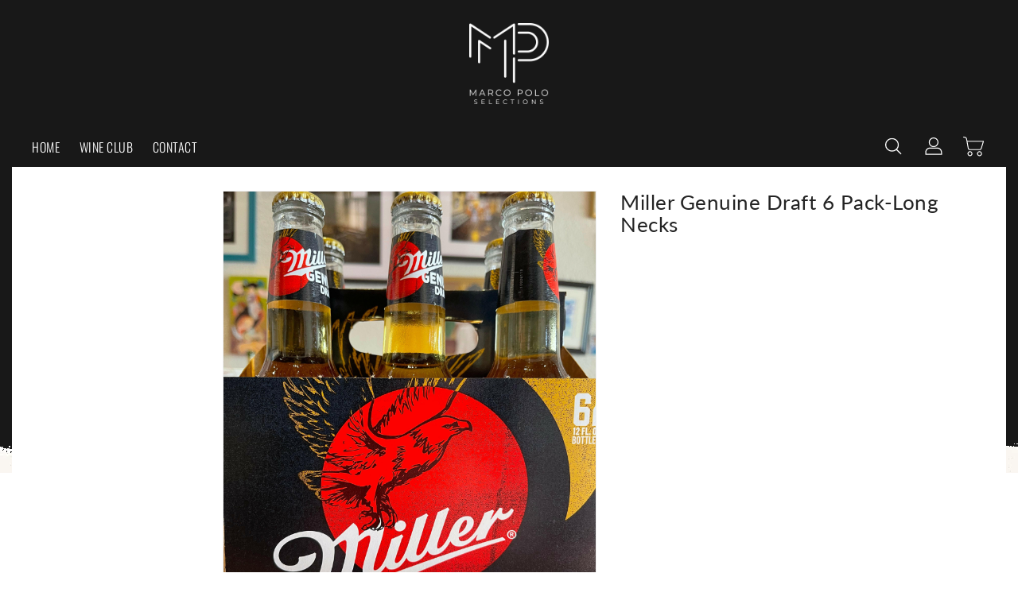

--- FILE ---
content_type: text/css
request_url: https://marcopoloselections.com/cdn/shop/t/23/assets/theme.css?v=54887019008719234971701806510
body_size: 10906
content:
.row{margin-left:-15px;margin-right:-15px}.page-width:after{content:"";display:table;clear:both}.page-width{max-width:unset;margin:0 auto;padding-left:15px;padding-right:15px}.template-index .page-width{max-width:1200px;margin:0 auto;padding-left:15px;padding-right:15px}@media (max-width:1199px){.template-index .page-width{max-width:940px}}@media (max-width:991px){.template-index .page-width{max-width:720px}}@media (max-width:767px){.template-index .page-width{max-width:576px}}@media (max-width:543px){.template-index .page-width{max-width:auto}}.template-index .page-container{padding-top:0;clear:both;box-shadow:0 0 7px 4px #0000001a;background:#fff}.page-container{background:#fff;transition:all .45s cubic-bezier(.29,.63,.44,1);position:relative}@media (min-width: 750px){.page-container{-ms-transform:translate3d(0,0,0);-webkit-transform:translate3d(0,0,0);transform:translateZ(0)}}@media (min-width: 544px){#page_box{max-width:1750px;margin:0 auto;padding:0 15px;position:relative}}#MainContent{padding:30px 0 0;display:block;min-height:400px}@media (min-width: 1200px){.normal-sidebar.sidebar_content{width:20%}}@media (min-width: 1200px){.normal_sub_content{width:80%}}.site-header .language-currency{position:fixed;left:0;top:20%;z-index:10}.site-header .language-currency localization-form{display:block}.site-header .language-currency .localization-selector.link{background:#f8f8f8;color:#232323;border:1px solid #ddd}.site-header .language-currency .localization-selector.link:hover{color:#232323}.section-header{position:relative;margin-bottom:20px;text-align:center}.section-header>h2{font-size:114px;line-height:1.2;margin:0;letter-spacing:4px;font-weight:400;font-family:var(--third-font);color:var(--brand-modify-secondary);text-transform:unset}@media (max-width: 1450px){.section-header>h2{font-size:95px}}@media (max-width: 1199px){.section-header>h2{font-size:85px}}@media (max-width: 991px){.section-header>h2{font-size:65px}}@media (max-width: 767px){.section-header>h2{display:none}}.section-header>h3{text-align:center;font-size:40px;font-weight:500;color:#333;margin-bottom:0;font-family:var(--font-title-family);text-transform:unset}@media (max-width: 1199px){.section-header>h3{font-size:35px}}@media (max-width: 991px){.section-header>h3{font-size:30px}}.section-header .title-second{position:absolute;top:40px;left:0;right:0}@media (max-width: 1450px){.section-header .title-second{top:35px}}@media (max-width: 1199px){.section-header .title-second{top:28px}}@media (max-width: 991px){.section-header .title-second{top:20px}}@media (max-width: 767px){.section-header .title-second{position:unset}}.card--product .spr-badge{text-align:center;position:absolute;left:0;right:0;bottom:10px}.card-information .card-information__wrapper{text-align:left}@media (max-width:767px){.card-information .card-information__wrapper{text-align:center}}.card-information .product-desc{display:none}.card-information .homepageproduct-desc{display:block}@media (max-width: 543px){.card-information .homepageproduct-desc{display:none}}.card-information .card-information__text{padding-right:0;color:#111;text-decoration:none;font-weight:400;font-size:18px;line-height:22px;font-family:var(--font-title-family);text-transform:capitalize;margin:0}.card-information .price{justify-content:left}@media (max-width:991px){.card-information .price{justify-content:center}}.price .price-item--regular,.price--on-sale .price-item--regular{color:#111;display:inline-block;vertical-align:middle;font-size:18px;font-weight:400;letter-spacing:0;font-family:var(--font-title-family)}.price .price-item--sale,.price--on-sale .price-item--sale{color:#111;display:inline-block;vertical-align:middle;font-size:18px;font-weight:400;letter-spacing:0;padding-left:5px;font-family:var(--font-title-family)}.product-desc{display:none;color:#787878;letter-spacing:.5px;font-weight:400;line-height:24px}.product-flags .sale{position:absolute;top:10px;color:var(--sale-text-color);min-height:40px;min-width:40px;left:10px;border-radius:50%;background:var(--sale-bg-color);text-align:center;font-size:10px;font-weight:600;padding:0 4px;display:flex;align-items:center;justify-content:center;box-sizing:border-box;-webkit-transition:all .5s;-moz-transition:all .5s;-ms-transition:all .5s;-o-transition:all .5s;transition:all .5s}@media (max-width: 543px){.product-flags .sale{min-height:20px;border-radius:4px}}.outstock-overlay{position:absolute;background:var(--soldout-bg-color);text-align:center;padding:7px;width:auto;color:var(--soldout-text-color);display:block;font-size:9px;font-weight:600;border-radius:4px;top:10px;right:10px;line-height:8px;-webkit-transition:all .6s;-moz-transition:all .6s;-ms-transition:all .6s;-o-transition:all .6s;transition:all .6s}@media (max-width: 767px){.outstock-overlay{display:none}}@media (min-width: 768px){.outstock-overlay{opacity:1;-webkit-transform:translateX(0px);-moz-transform:translateX(0px);-ms-transform:translateX(0px);-o-transform:translateX(0px);transform:translate(0)}}.template-404 .card-wrapper:hover .outstock-overlay,.template-cart .card-wrapper:hover .outstock-overlay{opacity:1;-webkit-transform:translateX(0px);-moz-transform:translateX(0px);-ms-transform:translateX(0px);-o-transform:translateX(0px);transform:translate(0)}.spr-badge{line-height:1.2}.spr-badge .spr-starrating{margin:0}.spr-badge .spr-badge-caption{display:none}.spr-badge i{opacity:1!important;height:unset;width:unset;top:0;font-style:normal;margin:0 1px}.spr-badge i.spr-icon-star:before,.spr-badge i.spr-icon-star-half-alt:before{display:none}.spr-badge i.spr-icon:after{content:"\f005";font-family:FontAwesome;color:#ccc;font-size:14px;-webkit-transition:all .7s;-moz-transition:all .7s;-ms-transition:all .7s;-o-transition:all .7s;transition:all .7s}.spr-badge i.spr-icon-star-empty:before{display:none!important}.spr-badge i.spr-icon-star:after{content:"\f005";font-family:FontAwesome;color:#fec42d;font-size:14px;-webkit-transition:all .7s;-moz-transition:all .7s;-ms-transition:all .7s;-o-transition:all .7s;transition:all .7s}.spr-badge i.spr-icon-star-half-alt:after{content:"\f123";font-family:FontAwesome;color:#fec42d;font-size:14px;-webkit-transition:all .7s;-moz-transition:all .7s;-ms-transition:all .7s;-o-transition:all .7s;transition:all .7s}.thumbnail-buttons{position:absolute;left:auto;right:10px;top:10px}@media (max-width: 767px){.thumbnail-buttons{right:5px;top:5px}}.thumbnail-buttons .btn-info{width:35px;height:35px;position:relative;border:0;padding:0;display:block;cursor:pointer;border-radius:50%;margin-bottom:0;-webkit-transition:all .3s;-moz-transition:all .3s;-ms-transition:all .3s;-o-transition:all .3s;transition:all .3s}.thumbnail-buttons .wishlist{-webkit-transition:all .6s;-moz-transition:all .6s;-ms-transition:all .6s;-o-transition:all .6s;transition:all .6s}.thumbnail-buttons .cart-btn{-webkit-transition:all .9s;-moz-transition:all .9s;-ms-transition:all .9s;-o-transition:all .9s;transition:all .9s}.thumbnail-buttons .btn-info.sold-out{cursor:not-allowed}.card-information .cart-btn-bottom .cart-btn.loading{background-color:var(--product-btn-bg-hover-color)}.card-information .cart-btn-bottom .cart-btn.loading svg,.card-information .cart-btn-bottom .cart-btn.loading .tooltip-label{opacity:0}.card-information .cart-btn-bottom .cart-btn.loading:before{position:absolute;content:"\f1ce";font-family:FontAwesome;color:var(--button-text-hover-color);width:40px;height:40px;display:flex;border-radius:50%;align-items:center;justify-content:center;top:0;left:0;right:0;margin:0 auto;text-align:center;-webkit-animation:fa-spin2s infinite linear;-moz-animation:fa-spin 2s infinite linear;-o-animation:fa-spin 2s infinite linear;animation:fa-spin 2s infinite linear}.thumbnail-buttons .wishlist .loader-btn{text-align:center;width:35px;height:35px;display:flex;border-radius:50%;align-items:center;justify-content:center;background-color:var(--product-btn-bg-hover-color)}.thumbnail-buttons .wishlist .loader-btn i{color:var(--product-icon-hover-color);width:15px;height:15px}@media (min-width: 768px){.thumbnail-buttons .btn-info{opacity:0;-webkit-transform:translateX(100px);-moz-transform:translateX(100px);-ms-transform:translateX(100px);-o-transform:translateX(100px);transform:translate(100px)}}.thumbnail-buttons .btn-info svg{fill:var(--product-icon-color);width:35px;height:35px;-webkit-transition:all .2s;-moz-transition:all .2s;-ms-transition:all .2s;-o-transition:all .2s;transition:all .2s}.thumbnail-buttons .btn-info span{display:none}.thumbnail-buttons .btn-info:hover svg{fill:var(--product-icon-hover-color)}@media (min-width: 768px){.card-wrapper:hover .thumbnail-buttons .btn-info{opacity:1;-webkit-transform:translateX(0px);-moz-transform:translateX(0px);-ms-transform:translateX(0px);-o-transform:translateX(0px);transform:translate(0)}.card-wrapper:hover .outstock-overlay{opacity:0;-webkit-transform:translateX(100px);-moz-transform:translateX(100px);-ms-transform:translateX(100px);-o-transform:translateX(100px);transform:translate(100px)}}@media (max-width: 543px){.card-information .card-information__text,.price .price-item--regular,.price--on-sale .price-item--regular{font-size:14px}.price .price-item--sale,.price--on-sale .price-item--sale{font-size:14px;margin-left:5px}.thumbnail-buttons .btn-info{width:30px;height:30px}.thumbnail-buttons .wishlist .loader-btn{width:35px;height:35px}.card-information .cart-btn-bottom .cart-btn.loading:before{width:30px;height:30px;top:3px}.thumbnail-buttons .btn-info svg{width:30px;height:30px}}.template-collection .shopify-section.collection-grid-section .card-wrapper .card--product .card__inner{border:1px solid #eee}.template-collection .card--product .spr-badge{position:absolute}.collection-grid-item__overlay img,#shopify-section-Ishi_sidebar .left-column .grid__item--Ishi_sidebar .card--product{border:1px solid #eee}#shopify-section-Ishi_sidebar .left-column .section-header{margin-bottom:0;text-align:left}.header-nav{position:relative}@media (max-width: 991px){.header-nav{background:var(--header-background-color)}}@media (min-width: 1200px){.header-nav .page-width{max-width:1753px!important}}@media (max-width: 1199px){.header-nav .page-width{max-width:unset;padding:0}}.header-nav:after{background:var(--header-background-color) url(//marcopoloselections.com/cdn/shop/t/23/assets/pattern.png?v=118330231047045476191664465463) no-repeat bottom;height:595px;width:100%;left:0;right:0;position:absolute;content:"";z-index:0;top:0}.main_page{position:relative}.main_page:after{background:var(--footer-backsite-background-color) url(//marcopoloselections.com/cdn/shop/t/23/assets/pattern2.png?v=139373171962675479171664465463) no-repeat top;bottom:-80px;height:650px;width:100%;left:0;right:0;position:absolute;content:"";z-index:-1}@media (max-width: 543px){.main_page:after{display:none}}#header{color:#232323;font-weight:400;font-size:14px;font-family:var(--primary-font);letter-spacing:.5px}#header .header-top{padding:32px 0;position:relative;text-align:center}@media (max-width: 1599px){#header .header-top{padding:25px 0}}@media (max-width: 991px){#header .header-top{padding:25px 0;overflow:hidden}}#header .header-top .valign-wrapper{display:flex;align-items:center}@media (max-width: 991px){#header .header-top .valign-wrapper{display:block}}#header .header-logo-section{padding:4px 0;position:unset;display:inline-block;vertical-align:middle;text-align:center;margin:0 auto;position:relative;z-index:3}@media (max-width: 991px){#header .header-logo-section{padding:25px 0 0}}#header .header-logo-section .header__logo{margin:0}#header .header-logo-section .header__logo a{display:inline-block;color:var(--header-text-color1)}#header .desktop-user-info{text-align:left;position:relative}@media (max-width: 991px){#header .desktop-user-info{text-align:center;width:100%}}#header .desktop-user-info .user_info,#header .desktop-user-info .checkout,#header .desktop-user-info .wishlist,#header .desktop-user-info .contact{display:inline-block;vertical-align:middle;padding:11px 8px;position:relative;-webkit-transition:all .5s;-moz-transition:all .5s;-o-transition:all .5s;transition:all .5s}@media (max-width: 991px){#header .desktop-user-info .user_info,#header .desktop-user-info .checkout,#header .desktop-user-info .wishlist,#header .desktop-user-info .contact{padding:6px 8px}}@media (max-width: 767px){#header .desktop-user-info .user_info,#header .desktop-user-info .checkout,#header .desktop-user-info .wishlist,#header .desktop-user-info .contact{padding:4px 6px}}#header .desktop-user-info .user_info a,#header .desktop-user-info .checkout a,#header .desktop-user-info .wishlist a,#header .desktop-user-info .contact a{color:var(--header-icon-color);font-weight:400;font-size:14px;line-height:22px;letter-spacing:.5px;-webkit-transition:all .5s;-moz-transition:all .5s;-o-transition:all .5s;transition:all .5s}@media (max-width: 991px){#header .desktop-user-info .user_info a,#header .desktop-user-info .checkout a,#header .desktop-user-info .wishlist a,#header .desktop-user-info .contact a{color:#fff}}#header .desktop-user-info .user_info a:hover,#header .desktop-user-info .checkout a:hover,#header .desktop-user-info .wishlist a:hover,#header .desktop-user-info .contact a:hover{color:var(--header-icon-hover-color)}#header .desktop-user-info div{position:relative}#header .desktop-user-info div:after{content:"";position:absolute;right:-3px;top:14px;background:var(--header-icon-modify-color);width:1px;height:16px}@media (max-width: 991px){#header .desktop-user-info div:after{top:10px;background:#fff9}}@media (max-width: 767px){#header .desktop-user-info div:after{top:8px}}@media (min-width: 544px) and (max-width: 991px){#header .desktop-user-info div:last-child{padding-right:0}}#header .desktop-user-info div:last-child:after{display:none}@media (min-width: 992px){#header .desktop-user-info div:first-child{padding-left:0}}#_desktop_search,#_mobile_search{cursor:pointer;position:relative;padding:5px;float:right;display:inline-block;vertical-align:middle}@media (max-width: 991px){#_desktop_search,#_mobile_search{padding:0}}#_desktop_search .search-toggle,#_mobile_search .search-toggle{width:40px;height:40px;display:block;-webkit-transition:all .5s;-moz-transition:all .5s;-o-transition:all .5s;transition:all .5s;cursor:pointer}#_desktop_search .search-toggle svg,#_mobile_search .search-toggle svg{width:40px;height:40px;fill:var(--header-icon-color);-webkit-transition:all .2s;-moz-transition:all .2s;-o-transition:all .2s;transition:all .2s}@media (max-width: 991px){#_desktop_search .search-toggle svg,#_mobile_search .search-toggle svg{fill:#fff}}#_desktop_search .search-info,#_mobile_search .search-info{position:absolute;right:0;top:45px;z-index:99}@media (max-width: 991px){#_desktop_search .search-info,#_mobile_search .search-info{left:0;right:auto}}#_mobile_search .search-info{top:50px}#_desktop_search .search-info form,#_mobile_search .search-info form{width:100%;max-width:400px}#_desktop_search .search-info form .search-tag,#_mobile_search .search-info form .search-tag{display:none}#_desktop_search .search-info .search__input,#_mobile_search .search-info .search__input{min-width:280px;width:100%;border:1px solid #e7e7e7;border-radius:0;height:40px;padding:5px 40px 5px 15px;margin:0;background:#fff;text-transform:capitalize;font-size:14px;font-weight:400;letter-spacing:.8px;color:#777}@media (max-width: 375px){#_desktop_search .search-info .search__input,#_mobile_search .search-info .search__input{min-width:240px}}#_desktop_search .search-info .search__input:hover+.btn--link,#_mobile_search .search-info .search__input:hover+.btn--link{opacity:1}#_desktop_search .search-info .search__input::-moz-placeholder,#_mobile_search .search-info .search__input::-moz-placeholder{color:#777;opacity:1}#_desktop_search .search-info .search__input::-webkit-input-placeholder,#_mobile_search .search-info .search__input::-webkit-input-placeholder{color:#777;opacity:1}#_desktop_search .search-info .search__input:focus,#_mobile_search .search-info .search__input:focus{background:#fff}#_desktop_search .search-info .search-header__submit,#_mobile_search .search-info .search-header__submit{position:absolute;right:0;top:0;border:none;background:transparent;height:40px;width:40px;font-size:15px;font-weight:400;color:#232323;line-height:35px;text-align:center;padding:0;cursor:pointer;outline:none;z-index:11;-ms-transition:all .5s;-webkit-transition:all .5s;-moz-transition:all .5s;-o-transition:all .5s;transition:all .5s}#_desktop_search .search-info .search-header__submit:place-holder,#_mobile_search .search-info .search-header__submit:place-holder{opacity:1}#_desktop_search .search-info .search-header__submit.btn--link:hover,#_mobile_search .search-info .search-header__submit.btn--link:hover,#_desktop_search .search-info .search-header__submit.btn--link:focus,#_mobile_search .search-info .search-header__submit.btn--link:focus{opacity:1}#_desktop_search .search-info .search-header__submit .icon__fallback-text,#_mobile_search .search-info .search-header__submit .icon__fallback-text{display:none;color:#fff;position:unset!important;height:35px;width:auto;line-height:32px;font-size:16px;-webkit-transition:all .5s;-moz-transition:all .5s;-o-transition:all .5s;transition:all .5s}@media (max-width: 543px){#_desktop_search .search-info .search-header__submit .icon__fallback-text,#_mobile_search .search-info .search-header__submit .icon__fallback-text{font-size:14px}}#_desktop_search .search-info .search-header__submit .search-logo,#_mobile_search .search-info .search-header__submit .search-logo{display:block}#_desktop_search .search-info .search-header__submit .search-logo i,#_mobile_search .search-info .search-header__submit .search-logo i{color:#222}#_desktop_search .search-info .search-header__submit .search-logo:hover i,#_mobile_search .search-info .search-header__submit .search-logo:hover i{color:var(--brand-secondary)}#_desktop_search .search-info .search-results li a img,#_mobile_search .search-info .search-results li a img{border:1px solid #e9e9e9}#_desktop_search .search-info .search-results li a .price,#_mobile_search .search-info .search-results li a .price{padding-top:0}#_desktop_user_info,#_mobile_user_info{cursor:pointer;position:relative;display:inline-block;float:right;padding:5px;-webkit-transition:all .5s;-moz-transition:all .5s;-o-transition:all .5s;transition:all .5s}@media (max-width: 991px){#_desktop_user_info,#_mobile_user_info{padding:0}}#_desktop_user_info #user-notification,#_mobile_user_info #user-notification{background-color:#fff;border:1px solid #e9e9e9;padding:20px;position:absolute;right:0;left:auto;text-align:left;width:350px;z-index:9;overflow:hidden}@media (max-width: 543px){#_desktop_user_info #user-notification,#_mobile_user_info #user-notification{width:300px}}@media (max-width: 480px){#_desktop_user_info #user-notification,#_mobile_user_info #user-notification{width:280px}}@media (max-width: 375px){#_desktop_user_info #user-notification,#_mobile_user_info #user-notification{width:260px}}.toggle-dropdown{right:0;visibility:hidden;opacity:0;transform:scale(0);transition:opacity .25s ease-in-out,transform .25s ease-in-out,visibility .25s ease-in-out;will-change:transform}.toggle-dropdown.active{visibility:visible;opacity:1;transition:opacity .4s cubic-bezier(0,1,.4,1),transform .4s cubic-bezier(.18,1.25,.4,1),visibility .4s linear;transform:scale(1)}.ishi-panel-data{visibility:hidden;transition:transform .5s cubic-bezier(.23,1,.32,1),visibility .5s cubic-bezier(.23,1,.32,1);width:100%;position:absolute;top:0;left:0;background:#fff}.ishi-panel-data-slide{top:0;left:0;transform:translate(100%)}.ishi-panel-data-default{transform:translate(-100%)}.ishi-panel-data.active{transform:translate(0);visibility:visible;position:unset}#_desktop_user_info #user-notification .customer.login,#_mobile_user_info #user-notification .customer.login{max-width:100%;padding:0;box-shadow:none;margin-bottom:0}#_desktop_user_info #user-notification .customer.login h2,#_mobile_user_info #user-notification .customer.login h2{margin-top:0}#_desktop_user_info #user-notification .customer.login .forgot,#_mobile_user_info #user-notification .customer.login .forgot{float:right;display:block;margin-bottom:15px;font-size:13px}#_desktop_user_info #user-notification .customer.login p,#_mobile_user_info #user-notification .customer.login p{margin-bottom:0;color:#232323}#_desktop_user_info #user-notification .customer.login form,#_mobile_user_info #user-notification .customer.login form{margin-top:20px}#_desktop_user_info #user-notification .customer.login .btn,#_mobile_user_info #user-notification .customer.login .btn{display:block;float:none;width:100%;font-size:16px;font-weight:400;line-height:20px;margin-bottom:15px;margin-top:0}#_desktop_user_info #user-notification .customer.login #create_customer .btn,#_mobile_user_info #user-notification .customer.login #create_customer .btn{margin-top:20px}#_desktop_user_info #user-notification .customer.login button,#_mobile_user_info #user-notification .customer.login button{margin:15px 0 0;display:block;width:100%}#_desktop_user_info #user-notification .customer.login .field input,#_mobile_user_info #user-notification .customer.login .field input{padding:10px;height:4rem}#_desktop_user_info #user-notification .customer.login .field input:-webkit-autofill,#_mobile_user_info #user-notification .customer.login .field input:-webkit-autofill,#_desktop_user_info #user-notification .customer.login .field input:focus,#_mobile_user_info #user-notification .customer.login .field input:focus,#_desktop_user_info #user-notification .customer.login .field input:not(:placeholder-shown),#_mobile_user_info #user-notification .customer.login .field input:not(:placeholder-shown){padding:1.7rem 1.5rem .8rem}#_desktop_user_info #user-notification .customer.login .field label,#_mobile_user_info #user-notification .customer.login .field label{top:1rem}#_desktop_user_info #user-notification .customer.login .field input:-webkit-autofill~label,#_mobile_user_info #user-notification .customer.login .field input:-webkit-autofill~label,#_desktop_user_info #user-notification .customer.login .field input:focus~label,#_mobile_user_info #user-notification .customer.login .field input:focus~label,#_desktop_user_info #user-notification .customer.login .field input:not(:placeholder-shown)~label,#_mobile_user_info #user-notification .customer.login .field input:not(:placeholder-shown)~label{top:.2rem}#_desktop_user_info #user-notification .customer.login .field,#_mobile_user_info #user-notification .customer.login .field{margin:1.5rem 0 0}#_desktop_user_info .userinfo-title,#_mobile_user_info .userinfo-title{cursor:pointer;display:block}#_desktop_user_info .userinfo-title .userinfo-toggle,#_mobile_user_info .userinfo-title .userinfo-toggle{display:inline-block;vertical-align:middle}#_desktop_user_info .userinfo-title .userinfo-toggle svg,#_mobile_user_info .userinfo-title .userinfo-toggle svg{fill:var(--header-icon-color);display:inline-block;vertical-align:middle;width:40px;height:40px;-webkit-transition:all .2s;-moz-transition:all .2s;-o-transition:all .2s;transition:all .2s}@media (max-width: 991px){#_desktop_user_info .userinfo-title .userinfo-toggle svg,#_mobile_user_info .userinfo-title .userinfo-toggle svg{fill:#fff}}#_desktop_cart,#_mobile_cart{position:relative;display:inline-block;vertical-align:middle;padding:5px;float:right;text-align:right}@media (max-width: 991px){#_desktop_cart,#_mobile_cart{padding:0}}#_desktop_cart .cart-display .cart-logo,#_mobile_cart .cart-display .cart-logo{display:inline-block;vertical-align:middle;-webkit-transition:all .5s;-moz-transition:all .5s;-o-transition:all .5s;transition:all .5s;cursor:pointer}#_desktop_cart .cart-display .cart-logo svg,#_mobile_cart .cart-display .cart-logo svg{width:40px;height:40px;display:inline-block;vertical-align:middle;fill:var(--header-icon-color);-webkit-transition:all .2s;-moz-transition:all .2s;-o-transition:all .2s;transition:all .2s}@media (max-width: 991px){#_desktop_cart .cart-display .cart-logo svg,#_mobile_cart .cart-display .cart-logo svg{fill:#fff}}#_desktop_cart .cart-display .cart-count-bubble:empty,#_mobile_cart .cart-display .cart-count-bubble:empty{display:none}#_desktop_cart .cart-display .cart-count-bubble,#_mobile_cart .cart-display .cart-count-bubble{background-color:var(--button-bg-color);border-radius:50%;color:var(--button-text-color);font-size:9px;font-weight:400;height:16px;left:auto;position:absolute;right:7px;text-align:center;top:7px;bottom:auto;display:flex;justify-content:center;align-items:center;width:16px;line-height:16px;-webkit-transition:all .5s;-moz-transition:all .5s;-o-transition:all .5s;transition:all .5s}@media (max-width: 991px){#_desktop_cart .cart-display .cart-count-bubble,#_mobile_cart .cart-display .cart-count-bubble{border-radius:50%;top:4px;right:6px;width:16px;line-height:14px;height:16px}}.header-right{text-align:right}.fixed-header{position:fixed!important;border:none!important;margin:0!important;top:0;left:0;width:100%;max-width:100%;z-index:99;right:0;padding:0;box-shadow:0 0 4px 2px #0000001a;background:#af8354;padding-top:0!important;animation:slide-down .7s;-moz-animation:slide-down .7s;-webkit-animation:slide-down .7s;-o-animation:slide-down .7s;overflow:visible}@keyframes slide-down{0%{transform:translateY(-100%);-webkit-transform:translateY(-100%);-ms-transform:translateY(-100%);-o-transform:translateY(-100%);-moz-transform:translateY(-100%)}to{transform:translateY(0);-webkit-transform:translateY(0);-ms-transform:translateY(0);-o-transform:translateY(0);-moz-transform:translateY(0)}}.wrapper-nav{background:0 0}.template-index .navfullwidth{clear:both;padding:10px 0 0;position:absolute;left:0;right:0;z-index:2}.template-index .navfullwidth .page-width{padding:0 30px}@media (min-width: 1200px){.template-index .navfullwidth .page-width{max-width:1753px!important}}@media (max-width: 1199px){.template-index .navfullwidth .page-width{max-width:unset}}@media (max-width: 991px){.template-index .navfullwidth .page-width{padding:0}}.navfullwidth{clear:both;padding:0;z-index:2;position:relative}.navfullwidth .page-width{max-width:1753px!important;padding:0 30px}#shopify-section-Ishi_megamenu{float:none;text-align:center}#_desktop_top_menu{padding:0;float:left}#_desktop_top_menu #top-menu .sub-menu{position:absolute;top:70%;background:#fff;border:none;width:auto;left:0;right:0;padding:30px;z-index:18;overflow:hidden;border-radius:0;visibility:hidden;text-align:center;-webkit-transition:all .5s;-moz-transition:all .5s;-o-transition:all .5s;transition:all .5s;opacity:0;box-shadow:0 0 0 1px #0000001a;transform:translateY(60px);-webkit-transform:translateY(60px);-ms-transform:translateY(60px);-o-transform:translateY(60px);-moz-transform:translateY(60px)}#_desktop_top_menu #top-menu .sub-menu.spacesmall{padding:15px}@media (min-width: 992px){#_desktop_top_menu #top-menu .sub-menu.col-1{width:160px}#_desktop_top_menu #top-menu .sub-menu.col-2{width:430px;margin:0 auto}#_desktop_top_menu #top-menu .sub-menu.col-3{width:690px;margin:0 auto}#_desktop_top_menu #top-menu .sub-menu.col-4{width:920px;margin:0 auto}#_desktop_top_menu #top-menu .sub-menu.col-5{width:85%;margin:0 auto}}@media (min-width: 992px) and (max-width: 1199px){#_desktop_top_menu #top-menu .sub-menu.col-5{padding:15px;width:95%}}#_desktop_top_menu #top-menu>li:hover:hover .sub-menu{top:100%;opacity:1;transform:translateY(0);visibility:visible}#top-menu h3{position:relative;margin:0;letter-spacing:.5px;font-size:17px;font-weight:500;font-family:var(--font-title-family)}@media (max-width: 1400px){#top-menu h3{font-size:16px}}@media (min-width: 992px) and (max-width: 1199px){#top-menu h3{font-size:15px}}@media (max-width: 991px){#top-menu h3{font-size:15px;font-weight:400}}#top-menu>li{display:inline-block;vertical-align:middle;position:relative}#top-menu>li:last-child .dropdown-item:after{display:none}@media (max-width: 991px){#top-menu>li{display:block;padding:15px 0;border-bottom:1px solid #eee}#top-menu>li:last-child{border-bottom:none}}#top-menu>li .dropdown-item{white-space:normal}#top-menu>li>a{display:block;padding:15px 10px;position:relative}@media (max-width: 991px){#top-menu>li>a{display:inline-block;vertical-align:middle;padding:15px}}#top-menu>li.menularge{position:unset}@media (max-width: 991px){#top-menu>li.menularge{position:relative}}@media (min-width: 992px) and (max-width: 1199px){#top-menu>li>a{padding:15px 10px}}#top-menu>li>a .title{color:var(--menu-text-color);font-weight:300;font-size:16px;line-height:20px;font-family:var(--font-title-family);-webkit-transition:all .5s;-moz-transition:all .5s;-o-transition:all .5s;transition:all .5s}@media (max-width: 991px){#top-menu>li>a .title{float:left;color:#232323;line-height:20px;font-weight:400;font-size:16px}}#top-menu>li>a i{display:none}#top-menu>li>a span{background:red none repeat scroll 0 0;border-radius:2px;font-family:var(--font-body-family);font-size:8px;font-weight:500;padding:2px 4px;position:absolute;top:-5px;letter-spacing:.5px;color:#fff;line-height:8px;right:-13px;z-index:0}@media (max-width: 1199px){#top-menu>li>a span{right:-7px;top:3px}}@media (max-width: 991px){#top-menu>li>a span{display:none}}@media (max-width: 991px){#top-menu>li>a span{padding:0 3px;top:0;float:right;left:auto;right:0;position:relative;margin:0 6px}}#top-menu>li>a span.new{background:#666 none repeat scroll 0 0}@media (min-width: 992px){#top-menu>li>a span.new:before{border-top:5px solid #666}}#top-menu>li>a span.sale{background:#7fbc1e none repeat scroll 0 0}@media (min-width: 992px){#top-menu>li>a span.sale:before{border-top:5px solid #7fbc1e}}@media (min-width: 992px){#top-menu>li>a span:before{content:"";position:absolute;bottom:-4px;left:0;width:0;height:0;border:0 solid transparent;border-top-width:0px;border-right-width:0px;border-top-style:solid;border-top-color:transparent;border-left-width:0px;border-right-width:6px;border-top:5px solid #f00;-moz-transform:scale(.9999)}}@media (min-width: 992px){#top-menu>li>a:hover .title{color:var(--menu-text-hover-color)}}.top-menu.mainmenu-dropdown{overflow:hidden;position:relative;display:grid;grid-template-columns:repeat(6,1fr);grid-column-gap:30px;grid-row-gap:30px}.col-2 .top-menu.mainmenu-dropdown{grid-template-columns:repeat(2,1fr)}.col-3 .top-menu.mainmenu-dropdown{grid-template-columns:repeat(3,1fr)}.col-4 .top-menu.mainmenu-dropdown{grid-template-columns:repeat(4,1fr)}.col-5 .top-menu.mainmenu-dropdown{grid-template-columns:repeat(5,1fr)}@media (max-width: 1199px){.col-5 .top-menu.mainmenu-dropdown{grid-column-gap:15px}}@media (max-width: 991px){.top-menu.mainmenu-dropdown{display:block}}.col-1 .top-menu.mainmenu-dropdown{display:block}.top-menu.mainmenu-dropdown .sub-category{text-align:left}@media (max-width: 991px){.top-menu.mainmenu-dropdown .sub-category{padding:10px 0}}.top-menu.mainmenu-dropdown .sub-category>a{padding-bottom:4px;margin-bottom:17px;position:relative}.top-menu.mainmenu-dropdown .sub-category>a:before{border-top:1px solid #ddd;bottom:-7px;content:"";position:absolute;left:0;width:50%}@media (max-width: 991px){.top-menu.mainmenu-dropdown .sub-category>a:before{display:none}}.top-menu.mainmenu-dropdown .sub-category>a .inner-title{color:#232323}.top-menu.mainmenu-dropdown .sub-category>a h3{color:var(--brand-secondary);display:block;text-transform:capitalize;font-weight:400;font-size:14px}@media (min-width: 992px){.top-menu.mainmenu-dropdown .sub-category>a h3{font-size:15px}}.top-menu.mainmenu-dropdown .sub-category ul .category:last-child a{padding-bottom:0}.top-menu.mainmenu-dropdown li a{font-family:var(--font-body-family);padding-bottom:8px;font-size:14px;display:block;color:#666;font-weight:400}@media (max-width: 991px){.top-menu.mainmenu-dropdown li a{color:#232323}}@media (min-width: 992px){.top-menu.mainmenu-dropdown li a:hover{color:#666}}.top-menu .collapse{display:inherit}.top-menu .popover{max-width:inherit}.top-menu.mainmenu-dropdown .sub-category.img-container a{padding-bottom:0;margin-bottom:0}.top-menu.mainmenu-dropdown .sub-category.img-container a:before{display:none}.sub-menu .img-container{clear:both}@media (max-width: 991px){.sub-menu .img-container{display:none}}.grid__item--Ishi_megamenu .card-wrapper{width:140px}.grid__item--Ishi_megamenu .card-wrapper .card--product{border:1px solid #eee}.grid__item--Ishi_megamenu .card-wrapper .card--product a{padding:0}.grid__item--Ishi_megamenu .card-information .card-information__wrapper{text-align:left}.grid__item--Ishi_megamenu .card-information .price{justify-content:inherit}.grid__item--Ishi_megamenu .card-information .card-information__text a{padding:0;color:#666}.grid__item--Ishi_megamenu .card-information .price .price-item--regular,.grid__item--Ishi_megamenu .price--on-sale .price-item--sale{font-size:14px}#mobile_top_menu_wrapper{position:fixed;top:0;left:0;width:300px;bottom:0;background:#fff;z-index:9999;overflow-y:auto;overflow-x:auto}#mobile_top_menu_wrapper #top_menu_closer{cursor:pointer;padding:15px 15px 10px;text-align:right}#mobile_top_menu_wrapper #top_menu_closer svg{width:18px;height:18px;color:#232323}#mobile_top_menu_wrapper #_mobile_top_menu{padding:0 15px}#mobile_top_menu_wrapper #top-menu{margin-bottom:0;text-align:left;display:block;padding:0}#mobile_top_menu_wrapper .top-menu .collapse-icons[aria-expanded=true] .add{display:none}#mobile_top_menu_wrapper .top-menu .collapse-icons[aria-expanded=true] .remove{display:block}#mobile_top_menu_wrapper .top-menu .collapse-icons .remove{display:none}#mobile_top_menu_wrapper .top-menu .navbar-toggler{display:inline-block;padding:0;position:absolute;right:0;cursor:pointer;color:#333}#mobile_top_menu_wrapper .top-menu .navbar-toggler i{font-size:24px}#mobile_top_menu_wrapper .top-menu a{padding:0;margin:0}#mobile_top_menu_wrapper .top-menu .collapse{display:none}#mobile_top_menu_wrapper .top-menu .collapse.in{display:block}#mobile_top_menu_wrapper .top-menu .sub-menu{box-shadow:none;z-index:inherit;position:static;overflow:hidden;margin-left:0;width:100%;min-width:100%;border:none}#mobile_top_menu_wrapper .top-menu .sub-menu.collapse{display:none}#mobile_top_menu_wrapper .top-menu .sub-menu.collapse.in{display:block}#mobile_top_menu_wrapper .top-menu .sub-menu ul{margin:0;padding:0}#mobile_top_menu_wrapper .top-menu .sub-menu ul>li{float:none;margin:0}#mobile_top_menu_wrapper .top-menu .sub-menu ul>li a{text-transform:none}#mobile_top_menu_wrapper .top-menu .sub-menu ul{padding:10px 0 0 15px}#mobile_top_menu_wrapper .top-menu .sub-menu .mainmenu-dropdown li a{display:inline-block}#mobile_top_menu_wrapper .top-menu .sub-menu .mainmenu-dropdown .sub-category .top-menu .category{padding:10px 0 5px}#mobile_top_menu_wrapper .top-menu .sub-menu .mainmenu-dropdown .sub-category .top-menu .category a{font-size:14px}#mobile_top_menu_wrapper .top-menu .popover{border-radius:0}#_mobile_top_menu #top-menu .sub-menu.col-1 .top-menu.mainmenu-dropdown,#_mobile_top_menu #top-menu .sub-menu.col-1 .top-menu.mainmenu-dropdown .sub-category.panel{padding:0}.mobile-menu-overlay{background-color:#00000080;height:100%;left:0;opacity:0;position:fixed;top:0;transition:opacity .2s,visibility 0ms .2s;visibility:hidden;width:100%;z-index:9998;-webkit-transition:all .5s;-moz-transition:all .5s;-o-transition:all .5s;transition:all .5s}.mobile-menu-overlay.active{opacity:1;visibility:visible}.mobile-navmenu{min-height:88px}@media (max-width: 991px){.mobile-width{background-color:#fff;border-bottom:1px solid #e9e9e9;background:var(--header-background-color)}}@media (max-width: 991px){.template-index .mobile-width{border:none}}.mobile-width .page-width{padding:12px 15px}.mobile-width .mobile-width-left{width:30%;padding:0 5px;display:flex;align-items:center;z-index:1}.mobile-width .mobile-width-left #menu-icon{cursor:pointer}.mobile-width .mobile-width-left #menu-icon svg{width:40px;height:40px;display:inline-block;vertical-align:middle;fill:#fff}.mobile-width #_mobile_logo{width:40%;margin:0 auto;text-align:center;padding:0 5px;z-index:1}.mobile-width .mobile-width-right{width:30%;padding:0 5px;display:flex;align-items:center;justify-content:flex-end;z-index:1}.mobile-width .page-width>.row{display:flex;align-items:center}.footer.footerimage{background-position:center;background-repeat:no-repeat;background-size:cover}.footer.footer-color{background-color:var(--footer-bg-color);border-top:1px solid #eee}.template-index .footer{margin-top:120px}.footer-block__details-content .placeholder-svg{max-width:20rem}@media (min-width: 992px){.footer-bottom{display:flex;align-items:center}}.footer-bottom{background:var(--footer-bottom-bg-color);padding:10px 0;overflow:hidden}@media (max-width: 991px){.footer-bottom{text-align:center}}.footer__content-bottom-wrapper{display:flex;width:100%}.copyright__content a{color:currentColor;text-decoration:none}.list-payment{display:flex;flex-wrap:wrap;justify-content:center;margin:0;padding-left:0}@media screen and (min-width: 992px){.list-payment{justify-content:flex-end;padding-top:0}}.list-payment__item{align-items:center;display:flex;padding:0;margin:0 2px}.footer-bottom .footer-center,.footer-bottom .footer-center.center{text-align:center}@media (max-width: 991px){.footer-bottom .footer-center{text-align:center}}.footer-center .footer__copyright{padding:4px 0;font-size:14px;color:var(--footer-bottom-text-color)}.footer .newsletter-form.newsletter-form{position:relative;text-align:center;margin:0 auto;max-width:550px}@media screen and (max-width: 767px){.footer .newsletter-form.newsletter-form{max-width:90%}}.footer-container .newsletter-form.newsletter-form .field input{height:50px;border-radius:0;color:#f9f9f9;background-color:#ffffff4d;font-size:16px;font-weight:300;padding:10px;margin-bottom:0;border:none;max-width:425px;float:left}@media (max-width: 767px){.footer-container .newsletter-form.newsletter-form .field input{text-indent:15px;max-width:100%;padding-right:65px}}.footer-container .newsletter-form.newsletter-form .field label{color:#cbcbcb}.footer-container .newsletter-form.newsletter-form .field input:focus{background-color:#ffffff4d;color:#f9f9f9}.footer-container .newsletter-form.newsletter-form .newsletter-form__button{height:50px;position:absolute;right:0;margin:0;top:0;border-radius:0;background-color:var(--button-bg-color);color:var(--button-text-color)}@media (max-width: 991px){.footer-bottom .footer-center .footer__copyright{padding:7px 0}}.footer-container .newsletter-form.newsletter-form .newsletter-form__button:hover{background:var(--button-bg-hover-color)}.footer-bottom .footer-right{text-align:right}.footer-bottom .footer-right.center .list-payment{justify-content:center}@media (max-width: 991px){.footer-bottom .footer-right{text-align:center}}.footer-bottom .footer-right .payment-icons{cursor:default}@media (max-width: 991px){.footer-bottom .footer-right .payment-icons{overflow:hidden;padding:4px 0}}.footer-bottom .footer-right .payment-icons .list-payment__item svg{width:38px;height:24px}.footer-bottom .footer-right .payment-icons .list-payment__item .logo-bar__image{width:38px;height:24px;padding:0;margin:2px;box-shadow:0 0 4px 1px #0000001a}.footer-bottom .footer-right .payment-icons .list-payment__item img{cursor:pointer;transition:all .25s;max-width:100%}.footer .store-infomation img{margin-bottom:20px}.footer .store-infomation .store-desc,.footer .store-infomation .store-desc p{color:var(--footer-text-color);clear:both}.footer .contact-info{text-align:left;position:relative}.footer .contact-info .contact-info-inner ul i{height:75px;width:75px;border-radius:50%;line-height:75px;font-size:38px;text-align:center;vertical-align:middle;display:inline-block;background:var(--button-bg-color);color:var(--button-text-color);transition:all .4s ease 0s;-webkit-transition:all .4s ease 0s;-moz-transition:all .4s ease 0s;-o-transition:all .4s ease 0s}@media (max-width: 991px){.footer .store-infomation{margin-bottom:20px}.footer .store-infomation .footer-block__heading{float:unset}}.footer .contact-info .contact-info-inner ul .content{display:inline-block;vertical-align:middle;overflow:hidden;text-align:left;padding-left:10px}@media (max-width: 1199px){.footer .contact-info .contact-info-inner ul .content{width:70%}}@media (max-width: 991px){.footer .contact-info .contact-info-inner ul .content{width:100%;text-align:center;padding-left:0;margin-top:10px}}@media (max-width: 767px){.footer .contact-info .contact-info-inner ul .content{display:inline-block;text-align:left;width:unset;vertical-align:middle;padding:0 0 0 10px;margin-top:0}}.footer .contact-info .contact-info-inner ul .content .title{font-size:18px;font-weight:500;letter-spacing:.1px;line-height:20px;color:#666;margin-bottom:5px}@media screen and (min-width: 992px) and (max-width: 1199px){.footer .contact-info .contact-info-inner ul .content .title{font-size:16px}}.footer .contact-info .contact-info-inner ul .content a,.footer .contact-info .contact-info-inner ul .content p{font-size:14px;font-weight:400;color:#666;margin-bottom:0}@media (max-width: 543px){.footer .contact-info .contact-info-inner ul .content a,.footer .contact-info .contact-info-inner ul .content p{font-size:13px}}.footer .footer__content-top{display:inline-block;width:100%}.footer .footer__content-top .page-width{position:relative;margin-top:-62px}.footer .footer__content-top .contact-info{box-shadow:0 0 4px 2px #0000001a;background:#fff;padding:25px 0;border-radius:10px;text-align:center;overflow:hidden}.footer .contact-info .contact-info-inner ul .site-footer__linklist-item{text-align:left;width:33.33%;padding:0 15px;float:left;display:flex;align-items:center;justify-content:center;transition:all .4s ease 0s;-webkit-transition:all .4s ease 0s;-moz-transition:all .4s ease 0s;-o-transition:all .4s ease 0s}@media (max-width: 991px){.footer .contact-info .contact-info-inner ul .site-footer__linklist-item{display:block;text-align:center}}@media (max-width: 767px){.footer .contact-info .contact-info-inner ul .site-footer__linklist-item{width:100%;text-align:left;margin-bottom:30px;display:block}.footer .contact-info .contact-info-inner ul .content .title{font-size:16px;margin-bottom:3px}}.footer .contact-info .contact-info-inner ul .site-footer__linklist-item:hover i{background:var(--button-bg-hover-color);color:var(--button-text-hover-color)}.footer .contact-info .contact-info-inner ul .site-footer__linklist-item.shop-email i{font-size:32px}.footer .contact-info .contact-info-inner ul .site-footer__linklist-item:last-child{margin-bottom:0}.footer .footer-container .newletter{overflow:hidden;display:block;margin:0 0 50px}@media (max-width: 543px){.footer .footer-container .newletter{margin:0 0 30px}}.footer .footer-container{display:block;overflow:hidden;padding-top:60px;padding-bottom:50px}.footer .footer-container .newletter .newsletter_text{text-align:left;position:relative}.footer .footer-container .newletter .newsletter_text .footer-text{font-size:30px;line-height:30px;font-weight:400;letter-spacing:.5px;color:var(--footer-heading-color);margin-bottom:30px;text-align:center;font-family:var(--font-body-family)}@media (max-width: 991px){.footer .footer-container .newletter .newsletter_text .footer-text{font-size:20px;line-height:20px}}@media (max-width: 543px){.footer .footer-container .newletter .newsletter_text .footer-text{font-size:18px;line-height:24px;margin-bottom:20px}}.footer .footer-link .bottom-link-list{text-align:center;margin-top:5px}.footer .footer-link .bottom-link-list a{display:block;overflow:hidden;position:relative;line-height:22px;font-size:16px;color:var(--footer-text-color)}@media (max-width: 543px){.footer .footer-link .bottom-link-list a{font-size:14px}}.footer .footer-link .bottom-link-list a:hover{color:var(--footer-text-hover-color)}@media (max-width: 991px){.footer .footer-link .bottom-link-list{display:block;width:100%;overflow:hidden}}.footer .footer-link .bottom-link-list .list-unstyled li{position:relative;display:inline-block;vertical-align:middle;padding:0 15px}@media (max-width: 767px){.footer .footer-link .bottom-link-list .list-unstyled li{padding:0 12px}}@media (max-width: 543px){.footer .footer-link .bottom-link-list .list-unstyled li{padding:0 8px}}.footer .footer-link .bottom-link-list .list-unstyled li:after{position:absolute;content:"";left:auto;right:-1px;background:var(--footer-text-modify-color);width:1px;height:15px;top:4px}.footer .footer-link .bottom-link-list .list-unstyled li:last-child:after{display:none}.footer-social ul li a{padding:0;border-radius:50%;height:30px;text-align:center;width:30px;margin:0 5px 0 0;display:flex;align-items:center;justify-content:center;transition:all .4s ease 0s;-webkit-transition:all .4s ease 0s;-moz-transition:all .4s ease 0s;-o-transition:all .4s ease 0s}.footer-social ul li a i,.footer-social ul li a svg{font-size:14px;transition:all .2s ease 0s;-webkit-transition:all .2s ease 0s;-moz-transition:all .2s ease 0s;-o-transition:all .2s ease 0s}.vertical-follows .footer-social{margin:0}.vertical-follows .footer-social ul li{display:block;margin-bottom:10px}.vertical-follows .footer-social ul li:last-child{margin-bottom:0}.vertical-follows .footer-social ul li a{justify-content:left;width:auto;height:auto;border-radius:unset;background:transparent;margin:0;text-align:left}.vertical-follows .footer-social ul li a i,.vertical-follows .footer-social ul li a svg{color:var(--footer-text-color);width:16px;margin-right:10px}.vertical-follows .footer-social ul li a span{color:var(--footer-text-color);display:block}.vertical-follows .footer-social ul li:hover a i,.vertical-follows .footer-social ul li:hover a svg,.vertical-follows .footer-social ul li:hover a span{color:var(--footer-text-hover-color)}.ishislider{position:relative;z-index:0}.ishislider .ishislideshow-carousel .owl-nav{margin-bottom:0;margin-top:0}@media (max-width: 767px){.ishislider .ishislideshow-carousel .owl-nav{display:none}}.ishislider .ishislideshow-carousel .owl-nav .owl-prev,.ishislider .ishislideshow-carousel .owl-nav .owl-next{position:absolute;padding:0;top:46%;box-shadow:none;margin:4px;right:auto;border:0;display:inline-block;height:40px;width:40px;opacity:0;filter:alpha(opacity=0);-webkit-transition:all .5s;-moz-transition:all .5s;-o-transition:all .5s;transition:all .5s;background:var(--button-bg-color)!important;border-color:var(--button-bg-color)!important;border-radius:30px}@media (max-width: 991px){.ishislider .ishislideshow-carousel .owl-nav .owl-prev,.ishislider .ishislideshow-carousel .owl-nav .owl-next{top:40%}}.ishislider .ishislideshow-carousel .owl-nav .owl-prev:after,.ishislider .ishislideshow-carousel .owl-nav .owl-next:after{display:none}.ishislider .ishislideshow-carousel .owl-nav .owl-prev:before,.ishislider .ishislideshow-carousel .owl-nav .owl-next:before{display:none}.ishislider .ishislideshow-carousel .owl-nav .owl-prev:hover,.ishislider .ishislideshow-carousel .owl-nav .owl-next:hover{background:var(--button-bg-hover-color)!important;border-color:var(--button-bg-hover-color)!important;box-shadow:0 0 10px 5px #ffffff1a}.ishislider .ishislideshow-carousel .owl-nav .owl-prev i,.ishislider .ishislideshow-carousel .owl-nav .owl-next i{line-height:39px;height:40px;width:40px;font-size:22px;margin-left:-1px}.ishislider .ishislideshow-carousel .owl-nav .owl-next i{margin-left:0;margin-right:-2px}.ishislider .ishislideshow-carousel .owl-nav .owl-prev i:before,.ishislider .ishislideshow-carousel .owl-nav .owl-next i:before{color:var(--button-text-color);line-height:40px;height:40px;width:40px}.ishislider .ishislideshow-carousel .owl-nav .owl-prev:hover i:before,.ishislider .ishislideshow-carousel .owl-nav .owl-next:hover i:before{color:var(--button-text-hover-color)}.ishislider .ishislideshow-carousel .owl-nav .owl-prev:hover i:after,.ishislider .ishislideshow-carousel .owl-nav .owl-next:hover i:after{color:var(--button-text-hover-color)}.ishislider .ishislideshow-carousel .owl-nav .owl-next{right:60px;left:auto}.ishislider .ishislideshow-carousel .owl-nav .owl-prev{left:60px;right:auto}.ishislider .ishislideshow-carousel .owl-dots{position:absolute;bottom:14px;right:0;left:0;margin:0 auto;text-align:center;-webkit-transition:all .3s;-moz-transition:all .3s;-o-transition:all .3s;transition:all .3s}@media (max-width: 991px){.ishislider .ishislideshow-carousel .owl-dots{bottom:7px}}@media (max-width: 543px){.ishislider .ishislideshow-carousel .owl-dots{bottom:5px}}.ishislider .ishislideshow-carousel .owl-dots .owl-dot{display:inline-block;vertical-align:middle;margin:0 2px}.ishislider .ishislideshow-carousel .owl-dots .owl-dot span{width:12px;height:12px;background:transparent;border:1px solid var(--button-bg-hover-color);margin:0 3px;display:block;-webkit-transition:all .3s;-moz-transition:all .3s;-o-transition:all .3s;transition:all .3s}.ishislider .ishislideshow-carousel .owl-dots .owl-dot.active span,.ishislider .ishislideshow-carousel .owl-dots .owl-dot:hover span{background:transparent;border-color:var(--button-bg-color)}.ishislider .ishislideshow-carousel:hover .owl-nav .owl-prev,.ishislider .ishislideshow-carousel:hover .owl-nav .owl-next{opacity:1}.ishislider .ishislideshow-carousel:hover .owl-nav .owl-prev{left:20px}.ishislider .ishislideshow-carousel:hover .owl-nav .owl-next{right:20px}.ishislider .ishislideshow-carousel .slideshow__link{display:flex;align-items:center}.ishislider .ishislideshow-carousel .page-width{position:absolute;left:0;right:0}@media (min-width: 1420px){.ishislider .ishislideshow-carousel .page-width{max-width:1400px}}.ishislider .ishislideshow-carousel .slider-content{padding:0}.ishislider .ishislideshow-carousel .slider-content .sub-title{font-size:36px;text-transform:unset;line-height:36px;margin-bottom:20px;letter-spacing:.5px;font-family:var(--third-font)}@media (max-width: 1199px){.ishislider .ishislideshow-carousel .slider-content .sub-title{font-size:30px;line-height:30px}}@media (max-width: 991px){.ishislider .ishislideshow-carousel .slider-content .sub-title{font-size:24px;line-height:24px;margin-bottom:15px}}@media (max-width: 767px){.ishislider .ishislideshow-carousel .slider-content .sub-title{font-size:20px;line-height:20px;margin-bottom:10px}}@media (max-width: 543px){.ishislider .ishislideshow-carousel .slider-content .sub-title{font-size:18px;line-height:20px;margin-bottom:8px}}@media (max-width: 415px){.ishislider .ishislideshow-carousel .slider-content .sub-title{font-size:16px;line-height:16px}}@media (max-width: 380px){.ishislider .ishislideshow-carousel .slider-content .sub-title{font-size:14px;margin-bottom:6px}}.ishislider .ishislideshow-carousel .slider-content .main-title{font-size:72px;text-transform:unset;line-height:65px;margin-bottom:38px;letter-spacing:.5px;font-weight:500;font-family:var(--font-title-family)}@media (max-width: 1199px){.ishislider .ishislideshow-carousel .slider-content .main-title{font-size:60px;line-height:60px;margin-bottom:35px}}@media (max-width: 991px){.ishislider .ishislideshow-carousel .slider-content .main-title{font-size:45px;line-height:45px;margin-bottom:20px}}@media (max-width: 767px){.ishislider .ishislideshow-carousel .slider-content .main-title{font-size:34px;line-height:40px}}@media (max-width: 543px){.ishislider .ishislideshow-carousel .slider-content .main-title{font-size:30px;line-height:30px;margin-bottom:15px}}@media (max-width: 480px){.ishislider .ishislideshow-carousel .slider-content .main-title{font-size:26px;line-height:24px;margin-bottom:15px}}@media (max-width: 415px){.ishislider .ishislideshow-carousel .slider-content .main-title{font-size:21px;line-height:20px;margin-bottom:13px}}.ishislider .ishislideshow-carousel .slider-content .desc{font-size:16px;line-height:24px;margin-bottom:35px;letter-spacing:.5px;font-weight:400;font-family:var(--font-body-family)}@media (max-width: 1499px){.ishislider .ishislideshow-carousel .slider-content .desc{font-size:15px}}@media (max-width: 1199px){.ishislider .ishislideshow-carousel .slider-content .desc{font-size:14px;margin-bottom:35px}}@media (max-width: 991px){.ishislider .ishislideshow-carousel .slider-content .desc{line-height:22px;margin-bottom:20px}}@media (max-width: 767px){.ishislider .ishislideshow-carousel .slider-content .desc{display:none}}.ishislider .ishislideshow-carousel .slider-content .desc p{font-size:16px}@media (max-width: 1499px){.ishislider .ishislideshow-carousel .slider-content .desc p{font-size:15px}}@media (max-width: 1199px){.ishislider .ishislideshow-carousel .slider-content .desc p{font-size:14px}}@media (max-width: 767px){.ishislider .ishislideshow-carousel .slider-content .slider-btn{font-size:13px;padding:8px 17px}}@media (max-width: 543px){.ishislider .ishislideshow-carousel .slider-content .slider-btn{font-size:11px;padding:7px 15px}}@media (max-width: 415px){.ishislider .ishislideshow-carousel .slider-content .slider-btn{font-size:9px;padding:4px 10px}}.ishislider .ishislideshow-carousel .owl-item.active .sub-title{-webkit-animation-duration:1s;animation-duration:1s;-webkit-animation-fill-mode:both;animation-fill-mode:both;animation-name:fadeInDown;animation-delay:.7s}.ishislider .ishislideshow-carousel .owl-item.active .main-title{-webkit-animation-duration:1s;animation-duration:1s;-webkit-animation-fill-mode:both;animation-fill-mode:both;animation-name:fadeInDown;animation-delay:.6s}.ishislider .ishislideshow-carousel .owl-item.active .desc{-webkit-animation-duration:1s;animation-duration:1s;-webkit-animation-fill-mode:both;animation-fill-mode:both;animation-name:fadeInDown;animation-delay:.5s}.ishislider .ishislideshow-carousel .owl-item.active .slider-btn{-webkit-animation-duration:1s;animation-duration:1s;-webkit-animation-fill-mode:both;animation-fill-mode:both;animation-name:fadeInDown;animation-delay:.4s}.ishislider .ishislideshow-carousel.owl-loaded+.ishislideshow-space{display:none}.ishislideshow-space .slideshow__item{display:flex;align-items:center;justify-content:center}.grid__item .card-information .cart-btn-bottom .btn,.list__item .card-information .cart-btn-bottom .btn{display:inline-block;padding:10px 18px;margin-top:7px;cursor:pointer;-webkit-transition:all .5s;-moz-transition:all .5s;-ms-transition:all .5s;-o-transition:all .5s;transition:all .5s;position:relative}.grid__item .card-information .cart-btn-bottom .btn.loading,.list__item .card-information .cart-btn-bottom .btn.loading{background-color:var(--button-bg-hover-color)}@media screen and (min-width: 992px){.with-sidebar.collectiongrid-layout-4 .grid__item .card-wrapper .cart-btn-bottom .btn,.with-sidebar.product-width-4.slider .grid__item .card-wrapper .cart-btn-bottom .btn{padding:7px 12px;letter-spacing:.5px;font-size:13px}.with-sidebar.collectiongrid-layout-4 .grid__item .card-information .cart-btn-bottom .cart-btn.loading:before,.with-sidebar.product-width-4.slider .grid__item .card-information .cart-btn-bottom .cart-btn.loading:before{top:-3px}.with-sidebar.collectiongrid-layout-4 .grid__item .card-wrapper .card-information,.with-sidebar.product-width-4.slider .grid__item .card-wrapper .card-information{padding:10px 10px 20px}}@media screen and (max-width: 543px){.grid__item .card-information .cart-btn-bottom .btn,.list__item .card-information .cart-btn-bottom .btn{padding:8px 11px;letter-spacing:0;font-size:11px}.with-sidebar.collectiongrid-layout-4 .grid__item .card-wrapper .card-information,.with-sidebar.product-width-4.slider .grid__item .card-wrapper .card-information{padding:5px 10px}}.grid__item .card-information .cart-btn-bottom .icon,.list__item .card-information .cart-btn-bottom .icon{display:none}.grid__item .card-information .cart-btn-bottom,.list__item .card-information .cart-btn-bottom{text-align:left}@media (max-width:767px){.grid__item .card-information .cart-btn-bottom,.list__item .card-information .cart-btn-bottom{text-align:center;display:inline-block}}@media screen and (min-width: 768px){.grid__item .card-information .cart-btn-bottom{display:block;text-align:left;opacity:0;-webkit-transition:all .5s;-moz-transition:all .5s;-ms-transition:all .5s;-o-transition:all .5s;transition:all .5s}}.grid__item .card-wrapper:hover .card-information .cart-btn-bottom,.list__item .card-wrapper:hover .card-information .cart-btn-bottom{opacity:1;z-index:99;-webkit-transition:all .5s;-moz-transition:all .5s;-ms-transition:all .5s;-o-transition:all .5s;transition:all .5s}.featured-product-section .ishi-featured-product-tab .ishi-product-tabs{text-align:center;margin-bottom:35px;position:relative}.featured-product-section .ishi-featured-product-tab .ishi-product-tab-content .ishi-product-tab-pane{display:none;opacity:0;-webkit-transition:opacity .15s linear;-o-transition:opacity .15s linear;transition:opacity .15s linear}@media screen and (min-width: 992px){.featured-product-section .card-wrapper{display:flex;align-items:center}}.featured-product-section .ishi-featured-product-tab .ishi-product-tab-content .ishi-product-tab-pane.active{display:block;opacity:1}.featured-product-section .ishi-featured-product-tab .ishi-product-tabs .ishi-product-tab-item{display:block;margin:0 0 10px}@media (min-width: 544px){.featured-product-section .ishi-featured-product-tab .ishi-product-tabs .ishi-product-tab-item{margin:0 3px 25px;display:inline-block;vertical-align:middle}}.featured-product-section .ishi-featured-product-tab .ishi-product-tabs .ishi-product-tab-item .ishi-product-nav-link{color:#232323;min-width:120px;display:block;padding:10px 18px;letter-spacing:1px;font-size:14px;font-weight:500;border-radius:30px;position:relative;z-index:1;line-height:20px;-webkit-transition:all .6s;-moz-transition:all .6s;-o-transition:all .6s;transition:all .6s}@media (max-width: 543px){.featured-product-section .ishi-featured-product-tab .ishi-product-tabs .ishi-product-tab-item .ishi-product-nav-link{display:inline-block;vertical-align:middle}}.featured-product-section .ishi-featured-product-tab .ishi-product-tabs .ishi-product-tab-item.active .ishi-product-nav-link{background:var(--button-bg-color);color:var(--button-text-color)}.featured-product-section .ishi-featured-product-tab .ishi-product-tabs .ishi-product-tab-item .ishi-product-nav-link:after{display:none}@media (max-width: 543px){.grid__item .card--product,.grid__item .card-information{padding:0}}.localization-selector.link{font-weight:400;font-size:14px;line-height:22px;letter-spacing:.5px;color:var(--header-icon-color)}@media (max-width: 991px){.localization-selector.link{color:#232323;font-size:16px}}localization-form{padding:6px 0;display:inline-block}.localization-form .no-js-hidden:after{display:none}.localization-form .disclosure:after{top:8px!important}.header__localization localization-form:last-child .localization-form .disclosure:after{display:none}@media (min-width: 992px){.localization-selector.link:hover{color:var(--header-icon-hover-color)}}#header .ishiservices{text-align:left;position:relative}@media (max-width: 991px){#header .ishiservices{margin:0 auto;text-align:center;float:none}}@media (max-width: 543px){#header .ishiservices{padding:0}}#header .ishiservices .service-block{display:block}#header .ishiservices .services{text-align:left;cursor:pointer;-webkit-transition:all .5s;-moz-transition:all .5s;-o-transition:all .5s;transition:all .5s}@media (min-width: 1600px){#header .ishiservices .services a{align-items:center;display:flex}}@media screen and (min-width: 992px) and (max-width: 1599px){#header .ishiservices .services{text-align:center}}@media (max-width: 767px){#header .ishiservices .services{text-align:center}}@media (max-width: 543px){#header .ishiservices .services{width:100%}}#header .ishiservices .services .service-img-outer{display:inline-block;vertical-align:middle;position:relative;background:transparent}@media screen and (min-width: 992px) and (max-width: 1599px){#header .ishiservices .services .service-img-outer{display:block;margin-bottom:10px}}#header .ishiservices .services .service-img{position:relative;display:inline-block;vertical-align:middle;text-align:center;background:var(--header-background-color2);height:70px;width:70px;border-radius:50%;background-position:center;-webkit-transition:all .5s;-moz-transition:all .5s;-o-transition:all .5s;transition:all .5s}#header .ishiservices .services .service-text{display:inline-block;vertical-align:middle;text-align:left;padding-left:12px}@media screen and (min-width: 1600px) and (max-width: 1700px){#header .ishiservices .services .service-text{padding-left:5px}}@media screen and (min-width: 992px) and (max-width: 1599px){#header .ishiservices .services .service-text{text-align:center;display:block;padding-left:0}}@media (max-width: 991px){#header .ishiservices .services .service-text{padding-left:5px}}#header .ishiservices .services .service-text .service-title{font-weight:400;font-style:italic;font-family:var(--font-title-family);font-size:16px;color:var(--header-text-color1);-webkit-transition:all .5s;-moz-transition:all .5s;-o-transition:all .5s;transition:all .5s}@media (max-width: 991px){#header .ishiservices .services .service-text .service-title{font-size:14px}}#header .ishiservices .services .service-text .service-desc{color:var(--header-text-color1);font-weight:400;font-size:15px;line-height:20px;transition:all .3s ease;-webkit-transition:all .5s;-moz-transition:all .5s;-o-transition:all .5s;transition:all .5s}@media screen and (min-width: 1600px) and (max-width: 1700px){#header .ishiservices .services .service-text .service-desc{font-size:13px}}@media (max-width: 1199px){#header .ishiservices .services .service-text .service-desc{font-size:14px}}@media (max-width: 991px){#header .ishiservices .services .service-text .service-desc{font-size:12px}}@media (max-width: 543px){#header .ishiservices .services .service-text .service-desc{font-size:12px}}#header .ishiservices .services:hover .service-text .service-title{color:var(--header-text-color2)}@media (max-width: 1050px){.ishitestimonial{padding:0}}.ishitestimonial .ishitestimonials-carousel .ishitestimonials-container .user-container{display:block;overflow:hidden;position:relative}.ishitestimonial .ishitestimonials-carousel .ishitestimonials-container .user-container .user-information{display:inline-block;vertical-align:middle;float:right;text-align:right}.ishitestimonial .ishitestimonials-carousel .ishitestimonials-container .user-container .user-information .user-name{font-size:13px;display:inline-block;color:var(--header-text-color2);font-weight:400;font-family:var(--primary-font);margin:0;padding-left:15px}.ishitestimonial .ishitestimonials-carousel .ishitestimonials-container .user-container .user-information .user-designation{font-size:13px;display:inline-block;color:var(--header-text-color2);font-family:var(--primary-font);font-weight:400;position:relative;margin:0;padding-right:15px}.ishitestimonial .ishitestimonials-carousel .ishitestimonials-container .user-container .user-information .user-designation:after{content:"/";position:absolute;color:var(--header-text-color2);right:0;left:auto}.ishitestimonial .ishitestimonials-carousel .ishitestimonials-container .user-container .user-info .user-description{padding:20px 0 15px 25px}@media (max-width: 1599px){.ishitestimonial .ishitestimonials-carousel .ishitestimonials-container .user-container .user-info .user-description{padding:10px 0 15px 25px}}.ishitestimonial .ishitestimonials-carousel .ishitestimonials-container .user-container .user-info .user-description p{text-align:left;font-weight:400;line-height:23px;color:var(--header-text-color1);font-family:var(--font-title-family);font-size:15px;font-style:italic;letter-spacing:.5px;position:relative}.ishitestimonial .ishitestimonials-carousel .ishitestimonials-container .user-container .user-info .user-description p:before{content:"\f10d";position:absolute;left:-5%;top:0;font-family:fontawesome;font-size:16px;color:var(--header-text-color2)}@media screen and (min-width: 992px) and (max-width: 1199px){.ishitestimonial .ishitestimonials-carousel .ishitestimonials-container .user-container .user-info .user-description p:before{left:-6%}}.ishitestimonial .ishitestimonials-carousel .ishitestimonials-container .user-container .user-info .user-description p:after{content:"\f10e";right:-6px;top:5px;position:relative;font-family:fontawesome;font-size:16px;color:var(--header-text-color2)}.ishitestimonial .ishitestimonials-carousel .owl-nav{display:none}.ishitestimonial .ishitestimonials-carousel .owl-dots{float:left;top:auto;left:23px;bottom:0;opacity:1;margin:0;position:absolute;-webkit-transition:all .6s;-moz-transition:all .6s;-o-transition:all .6s;transition:all .6s}.ishitestimonial .ishitestimonials-carousel .owl-dots .owl-dot{display:inline-block;margin:0 2px}.ishitestimonial .ishitestimonials-carousel .owl-dots .owl-dot span{display:block;width:11px;height:11px;border:0;cursor:pointer;border-radius:50%;background:var(--header-text-color1)!important}.ishitestimonial .ishitestimonials-carousel .owl-dots .owl-dot.active span,.ishitestimonial .ishitestimonials-carousel .owl-dots .owl-dot:hover span{background:var(--header-text-color2)!important}.ishitestimonial .ishitestimonials-carousel .owl-dots .owl-dot.active span{cursor:default}.ishibanner_block{text-align:center;box-shadow:0 0 3px 1px #0000001a;margin-top:-6%!important;padding:15px 15px 0;position:relative}@media (min-width: 1200px){.ishibanner_block{max-width:1400px!important}}@media (max-width: 991px){.ishibanner_block{margin-top:0!important}}@media (max-width: 543px){.ishibanner_block{padding:15px 15px 0;box-shadow:none}}.ishibanner_block .ishibannerblock-container{position:relative}.ishibanner_block .image-container img{max-width:100%;width:100%;-webkit-transition:all .9s;-moz-transition:all .9s;-o-transition:all .9s;transition:all .9s}.ishibanner_block .image-container a{display:block;background:transparent;position:relative;overflow:hidden;-webkit-transition:all .5s;-moz-transition:all .5s;-o-transition:all .5s;transition:all .5s}.ishibanner_block .bannerblock{display:inline-block;vertical-align:middle}@media (max-width: 543px){.ishibanner_block .bannerblock{margin-bottom:15px;width:100%}}.ishibanner_block .ishibanner-container1{padding-right:5px}@media (max-width: 543px){.ishibanner_block .ishibanner-container1{padding-right:15px}}.ishibanner_block .ishibanner-container2{padding:0 10px}@media (max-width: 543px){.ishibanner_block .ishibanner-container2{padding:0 15px}}.ishibanner_block .ishibanner-container3{padding-left:5px}@media (max-width: 543px){.ishibanner_block .ishibanner-container3{padding-left:15px}}@media (max-width: 991px){.ishibannerblock{padding:30px 0}}.ishistoryblock{position:relative;padding:0 0 30px}@media (max-width: 767px){.ishistoryblock{margin-bottom:0}}.ishistoryblock.storyimage{background-repeat:no-repeat;background-position:center;background-size:cover}.ishistoryblock.story-color{width:100%;display:block;position:relative}.ishistoryblock .page-width .row{display:flex;align-items:center}@media (max-width: 767px){.ishistoryblock .page-width .row{display:block}}.ishistoryblock .story-image{position:relative}@media (max-width: 991px){.ishistoryblock .story-image{margin-bottom:30px}}.ishistoryblock .story-image .image-container .media{background-color:transparent}.ishistoryblock .story-container{text-align:left;position:relative}.ishistoryblock .story-container .section-header{margin-bottom:20px}.ishistoryblock .story-container .section-header>h2{font-size:94px;line-height:1.1}@media (max-width: 1199px){.ishistoryblock .story-container .section-header>h2{font-size:80px}}@media (max-width: 991px){.ishistoryblock .story-container .section-header>h2{font-size:60px}}.ishistoryblock .story-container .section-header>h3{top:22px}@media (max-width: 991px){.ishistoryblock .story-container .section-header>h3{top:15px;font-size:24px}}@media (max-width: 991px){.ishistoryblock .story-container .section-header>h3{font-size:30px}}.ishistoryblock .story-container .story-backgrondimage{width:305px;height:151px;position:absolute;left:0;right:0;top:25%;text-align:center;margin:0 auto}@media (max-width: 1199px){.ishistoryblock .story-container .story-backgrondimage{top:20%}}@media (max-width: 991px){.ishistoryblock .story-container .story-backgrondimage{top:12%}}@media (max-width: 767px){.ishistoryblock .story-container .story-backgrondimage{top:15%}}.ishistoryblock .story-container .story-description{padding-bottom:30px}@media (max-width:543px){.ishistoryblock .story-container .story-description{padding-bottom:10px}}@media (max-width: 991px){.ishistoryblock .story-container .story-description p{padding-bottom:10px}}@media (max-width:767px){.ishistoryblock .story-container .story-description p{text-align:center}}.ishistoryblock .story-container .story-description p:first-letter{font-size:60px}@media (max-width: 991px){.ishistoryblock .story-container .story-description p:first-letter{font-size:35px}}.ishistoryblock .story-container .story-description ul li{list-style:unset}@media (max-width: 991px){.ishistoryblock .story-container .story-list{margin-top:10px}}.ishistoryblock .story-container .story-list .story-count .title{font-size:24px;font-family:var(--font-title-family);font-weight:400;margin-bottom:5px;line-height:24px;display:block}@media (max-width: 991px){.ishistoryblock .story-container .story-list .story-count .title{font-size:19px}}@media (max-width:543px){.ishistoryblock .story-container .story-list .story-count .title{text-align:center}}.ishistoryblock .story-container .story-list .story-count .counter{font-family:var(--primary-font);font-size:42px;font-weight:800;display:inline-block;vertical-align:middle;line-height:44px;cursor:pointer;-webkit-transition:all .5s;-moz-transition:all .5s;-o-transition:all .5s;transition:all .5s}@media (max-width: 991px){.ishistoryblock .story-container .story-list .story-count .counter{font-size:33px}}@media (max-width: 543px){.ishistoryblock .story-container .story-list .story-count .counter{font-size:28px;text-align:center}.ishistoryblock .story-container .story-list .story-count{text-align:center}}.ishi-category-section .category-block.categoryimage{background-repeat:no-repeat;background-position:center;background-size:cover}.ishi-category-section .category-block.category-color{width:100%;display:block;position:relative}@media (min-width: 992px){.ishi-category-section .category-block .page-width>.row{display:flex;align-items:center}}@media (max-width: 991px){.ishi-category-section .category-block .banner-images{margin-bottom:30px}}.ishi-category-section .category-block .banner-images .banner-img a{position:relative;overflow:hidden;display:block}.ishi-category-section .category-block .banner-images .banner-img a img{max-width:100%;margin:0 auto;width:auto;-webkit-transition:all .5s;-moz-transition:all .5s;-o-transition:all .5s;transition:all .5s}.ishi-category-section .category-block .category_content .section-header{margin-bottom:10px}.ishi-category-section .category-block .category_content .section-header>h2{font-size:94px;letter-spacing:1px}@media (max-width: 1199px){.ishi-category-section .category-block .category_content .section-header>h2{font-size:70px}}@media (max-width: 991px){.ishi-category-section .category-block .category_content .section-header>h2{font-size:50px}}.ishi-category-section .category-block .category_content .section-header>h3{top:29px}@media (max-width: 1199px){.ishi-category-section .category-block .category_content .section-header>h3{top:18px}}@media (max-width: 991px){.ishi-category-section .category-block .category_content .section-header>h3{font-size:24px;top:12px}}@media (max-width: 991px){.ishi-category-section .category-block .category_content .section-header>h3{font-size:30px}}.ishi-category-section .category-block .category_content .owl-stage-outer{padding-top:12px}.ishi-category-section .category-block .category_content .category{padding:10px 10px 15px}.ishi-category-section .category-block .category_content .category .image-icon{display:block;position:relative;width:95px;height:95px;background-color:#fff;border-radius:50%;text-align:center;margin:0 auto;cursor:pointer;transition:all .4s ease;-webkit-transition:all .4s ease;-moz-transition:all .4s ease;-ms-transition:all .4s ease;-o-transition:all .4s ease}.ishi-category-section .category-block .category_content .category .image-icon:after{border-radius:50%;box-shadow:0 0 0 2px #ffffff1a;content:"";height:100%;width:100%;left:0;top:0;position:absolute;opacity:0;transform:scale(.9);z-index:-1}.ishi-category-section .category-block .category_content .category:hover .image-icon:after{animation:1.5s ease-out 75ms normal none infinite running shine}.ishi-category-section .category-block .category_content .category h3{font-size:22px;font-family:var(--font-title-family);font-weight:500;line-height:24px;margin-top:15px;margin-bottom:0;text-align:center}@media (max-width: 991px){.ishi-category-section .category-block .category_content .category h3{font-size:19px}}@keyframes shine{0%{opacity:.3}40%{opacity:.5;box-shadow:0 0 0 2px #ffffff1a,0 0 10px 10px var(--brand-secondary-modify),0 0 0 10px #ffffff80}to{box-shadow:0 0 0 2px #ffffff1a,0 0 10px 10px var(--brand-secondary-modify),0 0 0 10px #ffffff80;-webkit-transform:scale(1.2);opacity:0}}@-webkit-keyframes shine{0%{opacity:.3}40%{opacity:.5;box-shadow:0 0 0 2px #ffffff1a,0 0 10px 10px var(--brand-secondary-modify),0 0 0 10px #ffffff80}to{box-shadow:0 0 0 2px #ffffff1a,0 0 10px 10px var(--brand-secondary-modify),0 0 0 10px #ffffff80;-webkit-transform:scale(1.2);opacity:0}}@-moz-keyframes shine{0%{opacity:.3}40%{opacity:.5;box-shadow:0 0 0 2px #ffffff1a,0 0 10px 10px var(--brand-secondary-modify),0 0 0 10px #ffffff80}to{box-shadow:0 0 0 2px #ffffff1a,0 0 10px 10px var(--brand-secondary-modify),0 0 0 10px #ffffff80;-webkit-transform:scale(1.2);opacity:0}}.manufacturer-block .manufacturer-carousel{text-align:center}.manufacturer-block .manufacturer-carousel .owl-item{position:relative}.manufacturer-block .manufacturer-carousel .owl-item .logo-bar__item{display:block;-moz-transform:scale(1);-webkit-transform:scale(1);-o-transform:scale(1);-ms-transform:scale(1);transform:scale(1);transition:all .6s;-webkit-transition:all .6s;-moz-transition:all .6s;-o-transition:all .6s;cursor:pointer;position:relative}.manufacturer-block .manufacturer-carousel .owl-item .logo-bar__item img{width:auto;max-width:100%;margin:0 auto}.manufacturer-block .manufacturer-carousel .owl-item .logo-bar__item svg{width:130px;height:130px}.manufacturer-block .manufacturer-carousel .owl-item .logo-bar__item:hover{-moz-transform:scale(.9);-webkit-transform:scale(.9);-o-transform:scale(.9);-ms-transform:scale(.9);transform:scale(.9)}.manufacturer-block .manufacturer-carousel .owl-nav{margin-top:15px}.ishiparallaxbanner{overflow:hidden;position:relative}.ishiparallaxbanner .parallax-block,.ishiparallaxbanner .parallax-block.parallaximage{background-repeat:no-repeat;background-position:center;background-size:cover;background-attachment:fixed}.ishiparallaxbanner .parallax-block.parallax-color{width:100%;display:block;position:relative}.ishiparallaxbanner .parallax-list{display:block;text-align:center;position:relative}@media (max-width: 767px){.ishiparallaxbanner .parallax-list{float:none!important}}.ishiparallaxbanner .parallax-list .parallax-discount{font-size:54px;font-weight:400;line-height:55px;margin-bottom:30px;position:relative;letter-spacing:.5px;font-family:var(--third-font)}@media (max-width: 1199px){.ishiparallaxbanner .parallax-list .parallax-discount{font-size:45px;line-height:45px;margin-bottom:20px}}@media (max-width: 991px){.ishiparallaxbanner .parallax-list .parallax-discount{font-size:35px;line-height:35px}}@media (max-width: 479px){.ishiparallaxbanner .parallax-list .parallax-discount{font-size:30px;line-height:30px}}.ishiparallaxbanner .parallax-list .parallax-title{font-size:74px;font-weight:500;line-height:80px;margin-bottom:45px;font-family:var(--font-title-family)}@media (max-width: 1199px){.ishiparallaxbanner .parallax-list .parallax-title{font-size:65px;line-height:70px;margin-bottom:35px}}@media (max-width: 991px){.ishiparallaxbanner .parallax-list .parallax-title{font-size:45px;line-height:50px;margin-bottom:25px}}@media (max-width: 479px){.ishiparallaxbanner .parallax-list .parallax-title{font-size:35px;line-height:40px}}.ishiparallaxbanner .parallax-list .parallax-subtitle{font-size:24px;font-weight:400;line-height:25px;font-family:var(--primary-font);margin-bottom:20px;position:relative}@media (max-width: 1199px){.ishiparallaxbanner .parallax-list .parallax-subtitle{font-size:21px}}@media (max-width: 991px){.ishiparallaxbanner .parallax-list .parallax-subtitle{font-size:19px}}.ishiparallaxbanner .parallax-list .countdowncontainer{margin-bottom:35px;clear:both}.ishiparallaxbanner .parallax-list .countdowncontainer .countdown{display:inline-block;vertical-align:middle}.ishiparallaxbanner .parallax-list .countdowncontainer .data{font-size:40px;line-height:40px;font-weight:500;text-align:center;font-family:var(--font-title-family);margin-bottom:20px}@media (max-width: 991px){.ishiparallaxbanner .parallax-list .countdowncontainer .data{font-size:32px;line-height:32px;width:55px;margin:0 auto 10px}}@media (max-width: 543px){.ishiparallaxbanner .parallax-list .countdowncontainer .data{line-height:28px;font-size:28px;margin-bottom:10px}}.ishiparallaxbanner .parallax-list .countdowncontainer .text{font-size:18px;line-height:21px;margin-bottom:0}@media (max-width:991px){.ishiparallaxbanner .parallax-list .countdowncontainer .text{font-size:16px}}@media (max-width: 767px){.ishiparallaxbanner .parallax-list .countdowncontainer .text{margin-bottom:5px;line-height:23px}}@media (max-width: 543px){.ishiparallaxbanner .parallax-list .countdowncontainer .text{font-size:13px}}.ishiparallaxbanner .parallax-list .countdowncontainer .countdown-seconds .data:after{display:none}.ishiparallaxbanner .parallax-list .countdowncontainer .countdown-seconds .text{color:#222}.ishiparallaxbanner .parallax-list .countdowncontainer .countdown{position:relative;text-align:center;width:94px;height:85px;padding:5px}@media (max-width: 1299px){.ishiparallaxbanner .parallax-list .countdowncontainer .countdown{width:80px;height:70px;padding:5px}}@media (max-width: 1199px){.ishiparallaxbanner .parallax-list .countdowncontainer .countdown{height:60px}}@media (max-width: 991px){.ishiparallaxbanner .parallax-list .countdowncontainer .countdown{width:75px}}@media (max-width:543px){.ishiparallaxbanner .parallax-list .countdowncontainer .countdown{width:70px;height:65px}}@media (max-width:360px){.ishiparallaxbanner .parallax-list .countdowncontainer .countdown{width:69px;height:69px}}.ishiparallaxbanner .parallax-list .countdowncontainer .countdown:last-child{margin-right:0}.ishiparallaxbanner .parallax-list .parallax-btn{display:block}.ishiparallaxbanner .parallax-list .parallax-btn>a{position:relative;overflow:hidden;-webkit-transition:.5s all ease;-moz-transition:.5s all ease;-o-transition:.5s all ease;transition:.5s all ease}.ishiparallaxbanner [data-deal="0"] .countdowncontainer{display:none}.ishiparallaxbanner .parallax-list .parallax-offer{position:relative;display:block}.ishiparallaxbanner .parallax-list .parallax-offer a{position:relative;font-size:16px;background:var(--button-bg-color);border-color:var(--button-bg-color);color:var(--button-text-color);-webkit-transition:all .5s;-moz-transition:all .5s;-o-transition:all .5s;transition:all .5s;margin:0;line-height:22px}@media (max-width: 991px){.ishiparallaxbanner .parallax-list .parallax-offer a{font-size:14px}}@media (max-width: 991px){.ishiparallaxbanner .parallax-list .parallax-offer a:after{top:8px}}.ishiparallaxbanner .parallax-list .parallax-offer a:hover{background:var(--button-bg-color);border-color:var(--button-bg-color);color:var(--button-text-color)}.ishiparallaxbanner .parallax-list .parallax-offer a:hover:after{-webkit-animation:scaleUp ease-in-out .5s;-moz-animation:scaleUp ease-in-out .5s;animation:scaleUp ease-in-out .5s}.ishiparallaxbanner [data-deal="0"] #parallaxcountdown{display:none}@keyframes scaleUp{80%{opacity:0;transform:scale(2)}to{opacity:0;transform:scale(2)}}@-moz-keyframes scaleUp{80%{opacity:0;-moz-transform:scale(2)}to{opacity:0;-moz-transform:scale(2)}}@-ms-keyframes scaleUp{80%{opacity:0;-ms-transform:scale(2)}to{opacity:0;-ms-transform:scale(2)}}@-o-keyframes scaleUp{80%{opacity:0;-o-transform:scale(2)}to{opacity:0;-o-transform:scale(2)}}@-webkit-keyframes scaleUp{80%{opacity:0;-webkit-transform:scale(2)}to{opacity:0;-webkit-transform:scale(2)}}.smartblog .products_block_inner{position:relative}.smartblog .products_block_inner .section-header{margin-bottom:5px}.smartblog .products_block_inner .smartblog-carousel .sds_blog_post{padding:15px}.smartblog .products_block_inner .smartblog-carousel .sds_blog_post:hover .blog_post .news_module_image_holder a img{-webkit-transform-style:unset;transform-style:unset;transform:scale(1.26);-webkit-transform:scale(1.26);-ms-transform:scale(1.26);-o-transform:scale(1.26);-moz-transform:scale(1.26);opacity:.8}.smartblog .products_block_inner .smartblog-carousel .sds_blog_post:hover .blog_post .news_module_image_holder .blogicons{opacity:1}.smartblog .products_block_inner .smartblog-carousel .sds_blog_post .blog_post{position:relative;display:block}.smartblog .products_block_inner .smartblog-carousel .sds_blog_post .blog_post .news_module_image_holder{display:block;max-width:100%;position:relative;margin-bottom:0;background:#232323}.smartblog .products_block_inner .smartblog-carousel .sds_blog_post .blog_post .news_module_image_holder a{position:relative;display:block;overflow:hidden}.smartblog .products_block_inner .smartblog-carousel .sds_blog_post .blog_post .news_module_image_holder img{transition:all 1.5s;-webkit-transition:all 1.5s;-moz-transition:all 1.5s;-ms-transition:all 1.5s;-o-transition:all 1.5s;max-width:100%}.smartblog .products_block_inner .smartblog-carousel .sds_blog_post .blog_post .blog_content{padding:0;text-align:left;margin:0;position:absolute;top:0;left:0;right:0;bottom:0}@media (max-width: 543px){.smartblog .products_block_inner .smartblog-carousel .sds_blog_post .blog_post .blog_content{position:unset;background:#f5f5f5;width:100%}}@media (max-width: 543px){.smartblog .products_block_inner .smartblog-carousel .sds_blog_post .blog_post .blog_content .smartbloginfo{position:absolute;top:0}}.smartblog .products_block_inner .smartblog-carousel .sds_blog_post .blog_post .blog_content .smartbloginfo .blog_date,.smartblog .products_block_inner .smartblog-carousel .sds_blog_post .blog_post .blog_content .smartbloginfo .comment,.smartblog .products_block_inner .smartblog-carousel .sds_blog_post .blog_post .blog_content .smartbloginfo .article__author{font-size:14px;font-weight:300;letter-spacing:1.5px;display:inline-block;vertical-align:middle;background:var(--button-bg-color);color:var(--button-text-color);font-family:var(--font-title-family);padding:10px;margin:10px 0 10px 10px}.smartblog .products_block_inner .smartblog-carousel .sds_blog_post .blog_post .blog_content .smartbloginfo .blog_date i,.smartblog .products_block_inner .smartblog-carousel .sds_blog_post .blog_post .blog_content .smartbloginfo .comment i,.smartblog .products_block_inner .smartblog-carousel .sds_blog_post .blog_post .blog_content .smartbloginfo .article__author i{display:none;font-size:18px;margin-right:8px;vertical-align:middle}.smartblog .products_block_inner .smartblog-carousel .sds_blog_post .blog_post .blog_content .blog_info{background-color:#fff;padding:15px;display:inline-block;vertical-align:middle;width:80%;position:absolute;bottom:15px;right:0}@media (max-width: 543px){.smartblog .products_block_inner .smartblog-carousel .sds_blog_post .blog_post .blog_content .blog_info{position:unset;float:left;margin:15px 0;background:#f5f5f5;padding:10px 15px;width:100%}}.smartblog .products_block_inner .smartblog-carousel .sds_blog_post .blog_post .blog_content .blog_info .sds_post_title{margin-bottom:10px}@media (max-width: 543px){.smartblog .products_block_inner .smartblog-carousel .sds_blog_post .blog_post .blog_content .blog_info .sds_post_title{margin-bottom:10px}}.smartblog .products_block_inner .smartblog-carousel .sds_blog_post .blog_post .blog_content .blog_info .sds_post_title a{font-size:24px;text-transform:capitalize;line-height:22px;font-family:var(--font-title-family);font-weight:400;color:#222;letter-spacing:.5px}@media (max-width: 543px){.smartblog .products_block_inner .smartblog-carousel .sds_blog_post .blog_post .blog_content .blog_info .sds_post_title a{font-size:18px}}.smartblog .products_block_inner .smartblog-carousel .sds_blog_post .blog_post .blog_content .blog_info .desc{margin-bottom:0;font-family:var(--primary-font)}@media (max-width: 543px){.smartblog .products_block_inner .smartblog-carousel .sds_blog_post .blog_post .blog_content .blog_info .desc{font-size:14px}}.smartblog .products_block_inner .smartblog-carousel .sds_blog_post .blog_post .blog_content .article__meta-buttons{display:none;text-align:right}.smartblog .products_block_inner .smartblog-carousel .sds_blog_post .blog_post .blog_content .article__meta-buttons .btn{font-size:12px;text-transform:uppercase;font-weight:500;padding:0 0 3px;color:#232323;border:0;background:none;position:relative;border-bottom:1px solid #232323;-webkit-transition:all .5s;-moz-transition:all .5s;-ms-transition:all .5s;-o-transition:all .5s}.smartblog .products_block_inner .smartblog-carousel .sds_blog_post .blog_post .blog_content .article__meta-buttons .btn:hover{letter-spacing:1px;color:#222;border-color:#222}.smartblog .products_block_inner .view_all{margin-top:20px}.smartblog .products_block_inner .owl-theme .owl-nav{margin-top:15px}.special-product-section .grid__item .card-wrapper{display:flex;align-items:center;background:#fff}@media (max-width: 991px){.special-product-section .grid__item .card-wrapper{display:block}}.special-product-section .card--product{padding-left:0}.special-product-section .card--product .card__inner{position:relative;overflow:hidden}.special-product-section .thumbnail-buttons{left:0;right:auto;top:auto;bottom:20px;position:absolute;margin-top:0!important}@media (max-width: 991px){.special-product-section .thumbnail-buttons{bottom:14px}}.special-product-section .thumbnail-buttons .btn-info{display:inline-block;vertical-align:middle;padding:0;border-radius:50%;width:35px;height:35px;margin:0 5px 0 0;opacity:1;box-shadow:none;box-sizing:border-box;border:1px solid var(--border-color);background-color:var(--button-bg-color);position:relative;cursor:pointer;-webkit-transition:all .3s ease-in-out;-moz-transition:all .3s ease-in-out;-o-transition:all .3s ease-in-out;transition:all .3s ease-in-out}@media screen and (max-width: 543px){.special-product-section .collection .grid__item .card-wrapper .thumbnail-buttons .btn-info,.special-product-section .collection .list__item .card-wrapper .thumbnail-buttons .btn-info,.special-product-section .template-search .grid__item .card-wrapper .thumbnail-buttons .btn-info,.special-product-section .template-search .list__item .card-wrapper .thumbnail-buttons .btn-info{margin:0 3px 0 0;width:35px;height:35px}}.special-product-section .thumbnail-buttons .btn-info:hover{border:1px solid var(--border-hover-color);background-color:var(--button-bg-hover-color)}.special-product-section .thumbnail-buttons .btn-info svg{width:35px;height:35px;fill:var(--button-text-color)}.special-product-section .thumbnail-buttons .btn-info:hover svg{fill:var(--button-text-hover-color)}.special-product-section .card-information .card-information__wrapper{text-align:left;position:relative;overflow:hidden}@media (max-width:991px){.special-product-section .card-information .card-information__wrapper{text-align:center}}.special-product-section .collection .grid__item .card-wrapper .thumbnail-buttons,.special-product-section .template-search .grid__item .card-wrapper .thumbnail-buttons{text-align:left;border:0}@media (max-width: 767px){.special-product-section .collection .grid__item .card-wrapper .thumbnail-buttons,.special-product-section .template-search .grid__item .card-wrapper .thumbnail-buttons{opacity:1;position:unset;justify-content:left;margin-top:5px!important;text-align:center}}.special-product-section .card-information{text-align:left;background:0 0;position:relative;overflow:hidden;margin-top:0;padding:0 5px}.special-product-section .card-information .price{justify-content:left}@media (max-width:767px){.special-product-section .card-information .price{justify-content:center}}.special-product-section .card-information .spr-badge,.special-product-section .card-information .card-information__text{margin-bottom:8px}@media (max-width: 543px){.special-product-section .card-information .card-information__text{margin-bottom:0}}.special-product-section .card-wrapper .card-information .price{margin-top:0;margin-bottom:7px;opacity:1;-webkit-transition:all .5s;-moz-transition:all .5s;-o-transition:all .5s;transition:all .5s}.special-product-section .card-wrapper .product-desc{display:block;-webkit-transition:all .5s;-moz-transition:all .5s;-o-transition:all .5s;transition:all .5s}@media (max-width: 543px){.special-product-section .card-wrapper .product-desc{display:none}}.special-product-section .card-wrapper:hover .spr-badge{opacity:1}@media (min-width: 768px){.special-product-section .thumbnail-buttons .btn-info{opacity:0;-moz-transform:translateX(-50px);-webkit-transform:translateX(-50px);-o-transform:translateX(-50px);-ms-transform:translateX(-50px)}.special-product-section .grid__item .card-wrapper{text-align:left}.special-product-section .card-wrapper:hover .card-information .price{opacity:1}.special-product-section .card-wrapper:hover .card-information .product-desc{opacity:0}.special-product-section .card-wrapper:hover .thumbnail-buttons .btn-info{transform:unset;opacity:1}.special-product-section .card-wrapper:hover .thumbnail-buttons .quick-view,.special-product-section .card-wrapper:hover .thumbnail-buttons .wishlist,.special-product-section .card-wrapper:hover .thumbnail-buttons .cart-btn{-moz-transform:translateX(0);-webkit-transform:translateX(0);-o-transform:translateX(0);-ms-transform:translateX(0)}}.special-product-section .card-wrapper .thumbnail-buttons .quick-view{-webkit-transition:all .4s;-moz-transition:all .4s;-o-transition:all .4s;transition:all .4s}.special-product-section .card-wrapper .thumbnail-buttons .wishlist{-webkit-transition:all .5s;-moz-transition:all .5s;-o-transition:all .5s;transition:all .5s}.special-product-section .card-wrapper .thumbnail-buttons .cart-btn{-webkit-transition:all .6s;-moz-transition:all .6s;-o-transition:all .6s;transition:all .6s}@media screen and (max-width: 767px){.special-product-section .card-wrapper .thumbnail-buttons .btn-info>div{border:none;margin:0}}.special-product-section .thumbnail-buttons .btn-info.sold-out{cursor:not-allowed}.special-product-section .thumbnail-buttons .cart-btn.loading{background-color:var(--button-bg-hover-color)}.special-product-section .thumbnail-buttons .cart-btn.loading svg{opacity:0}.special-product-section .thumbnail-buttons .cart-btn.loading:before{position:absolute;content:"\f1ce";font-family:FontAwesome;color:var(--button-text-hover-color);border:1px solid var(--border-hover-color);width:35px;height:35px;display:flex;border-radius:50%;align-items:center;justify-content:center;left:0;right:0;margin:0 auto;text-align:center;-webkit-animation:fa-spin2s infinite linear;-moz-animation:fa-spin 2s infinite linear;-o-animation:fa-spin 2s infinite linear;animation:fa-spin 2s infinite linear}.special-product-section .thumbnail-buttons .wishlist .loader-btn{height:35px;width:35px;border-radius:50%;border:none;padding:0;background-color:var(--button-bg-hover-color)}.special-product-section .thumbnail-buttons .wishlist .loader-btn a{display:block}.special-product-section .thumbnail-buttons .wishlist .loader-btn i{display:block;color:#fff;position:relative;color:var(--button-text-hover-color);top:-1px}.template-blog #MainContent .main-blog .blog-rss svg{color:#8c8c8c}.template-page.aboutus .ishiservices .service-img{background:transparent}.template-404 .grid__item .card-information .cart-btn-bottom{display:none}.template-collection .list__item .card-information .card-information__wrapper>:not(.visually-hidden:first-child)+*,.template-search .list__item .card-information .card-information__wrapper>:not(.visually-hidden:first-child)+*{margin-top:8px}
/*# sourceMappingURL=/cdn/shop/t/23/assets/theme.css.map?v=54887019008719234971701806510 */


--- FILE ---
content_type: application/x-javascript
request_url: https://app.sealsubscriptions.com/shopify/public/status/shop/marcopolo-selections.myshopify.com.js?1768659257
body_size: -346
content:
var sealsubscriptions_settings_updated='1768507890';

--- FILE ---
content_type: text/javascript; charset=utf-8
request_url: https://marcopoloselections.com/products/wine-club.js
body_size: 1226
content:
{"id":8563287720135,"title":"Wine Club","handle":"wine-club","description":"\u003ch1 class=\"text-text-100 mt-3 -mb-1 text-[1.375rem] font-bold\" style=\"text-align: left;\"\u003eJoin our Wine Club\u003c\/h1\u003e\n\u003ch3 class=\"font-claude-response-body break-words whitespace-normal leading-[1.7]\"\u003e\u003cstrong\u003eDiscover exceptional wines from around the world.\u003c\/strong\u003e\u003c\/h3\u003e\n\u003cp class=\"font-claude-response-body break-words whitespace-normal leading-[1.7]\"\u003eAs a member of Marco Polo Selections Wine Club, you'll embark on a monthly tasting adventure curated by our passionate wine team. Each selection brings unique, hard to find wines to you.\u003c\/p\u003e\n\u003ch2 class=\"text-text-100 mt-3 -mb-1 text-[1.125rem] font-bold\"\u003eMembership Benefits\u003c\/h2\u003e\n\u003cp class=\"font-claude-response-body break-words whitespace-normal leading-[1.7]\"\u003e\u003cmeta charset=\"UTF-8\"\u003e\u003cstrong\u003e10% off all purchases, every day\u003c\/strong\u003e\u003cspan\u003e – Enjoy member pricing on our entire collection, from everyday favorites to that special bottle for a celebration.\u003c\/span\u003e\u003c\/p\u003e\n\u003cp class=\"font-claude-response-body break-words whitespace-normal leading-[1.7]\"\u003e\u003cstrong\u003eAccess to limited-production wines\u003c\/strong\u003e – Discover rare finds and small-batch treasures you won't find anywhere else.\u003c\/p\u003e\n\u003cp class=\"font-claude-response-body break-words whitespace-normal leading-[1.7]\"\u003e\u003cstrong\u003eReduced registration fees for wine classes\u003c\/strong\u003e – Expand your wine knowledge at a discount, and bring up to three guests along for the experience.\u003c\/p\u003e\n\u003cp class=\"font-claude-response-body break-words whitespace-normal leading-[1.7]\"\u003e\u003cstrong\u003eEarly access to exclusive events\u003c\/strong\u003e – Be first in line for our limited-availability tastings, winemaker events, and special occasions.\u003c\/p\u003e\n\u003ch2 class=\"text-text-100 mt-3 -mb-1 text-[1.125rem] font-bold\"\u003eHow It Works\u003c\/h2\u003e\n\u003cp class=\"font-claude-response-body break-words whitespace-normal leading-[1.7]\"\u003e\u003cstrong\u003e$40 per month (plus tax)\u003c\/strong\u003e gets you two carefully curated bottles of exceptional wine.\u003c\/p\u003e\n\u003cp class=\"font-claude-response-body break-words whitespace-normal leading-[1.7]\"\u003e\u003cstrong\u003eMembers-only pick-up events\u003c\/strong\u003e join us to taste your selections together, meet fellow wine enthusiasts, and enjoy special surprises we have in store.\u003c\/p\u003e\n\u003ch2 class=\"text-text-100 mt-3 -mb-1 text-[1.125rem] font-bold\"\u003eReady to Join?\u003c\/h2\u003e\n\u003cp class=\"font-claude-response-body break-words whitespace-normal leading-[1.7]\"\u003eContact us today to start your wine journey with Marco Polo Selections. Your next favorite bottle is waiting to be discovered.\u003c\/p\u003e\n\u003cp class=\"font-claude-response-body break-words whitespace-normal leading-[1.7]\"\u003e\u003cstrong\u003eInterested in a larger allotment? Just reach out we're happy to get creative. \u003c\/strong\u003e\u003c\/p\u003e","published_at":"2026-01-15T13:18:27-06:00","created_at":"2025-11-30T14:52:58-06:00","vendor":"Marco Polo Selections","type":"","tags":[],"price":4000,"price_min":4000,"price_max":4000,"available":true,"price_varies":false,"compare_at_price":null,"compare_at_price_min":0,"compare_at_price_max":0,"compare_at_price_varies":false,"variants":[{"id":45906266980551,"title":"Default Title","option1":"Default Title","option2":null,"option3":null,"sku":null,"requires_shipping":true,"taxable":true,"featured_image":null,"available":true,"name":"Wine Club","public_title":null,"options":["Default Title"],"price":4000,"weight":0,"compare_at_price":null,"inventory_management":"shopify","barcode":"","requires_selling_plan":true,"selling_plan_allocations":[{"price_adjustments":[{"position":1,"price":4000}],"price":4000,"compare_at_price":4000,"per_delivery_price":4000,"selling_plan_id":2773123271,"selling_plan_group_id":"b40b10c6bedd57771823bf579f9a5981170c30a8"}]}],"images":["\/\/cdn.shopify.com\/s\/files\/1\/0434\/8221\/8659\/files\/Marco_Polo_Fall__25_023_b0f1ee53-05a4-4612-bff5-b1b40572bcd5.jpg?v=1767976037"],"featured_image":"\/\/cdn.shopify.com\/s\/files\/1\/0434\/8221\/8659\/files\/Marco_Polo_Fall__25_023_b0f1ee53-05a4-4612-bff5-b1b40572bcd5.jpg?v=1767976037","options":[{"name":"Title","position":1,"values":["Default Title"]}],"url":"\/products\/wine-club","media":[{"alt":null,"id":36269912195271,"position":1,"preview_image":{"aspect_ratio":1.499,"height":1366,"width":2048,"src":"https:\/\/cdn.shopify.com\/s\/files\/1\/0434\/8221\/8659\/files\/Marco_Polo_Fall__25_023_b0f1ee53-05a4-4612-bff5-b1b40572bcd5.jpg?v=1767976037"},"aspect_ratio":1.499,"height":1366,"media_type":"image","src":"https:\/\/cdn.shopify.com\/s\/files\/1\/0434\/8221\/8659\/files\/Marco_Polo_Fall__25_023_b0f1ee53-05a4-4612-bff5-b1b40572bcd5.jpg?v=1767976037","width":2048}],"requires_selling_plan":true,"selling_plan_groups":[{"id":"b40b10c6bedd57771823bf579f9a5981170c30a8","name":"Wine Club - 2 Bottles per Month","options":[{"name":"Deliver every","position":1,"values":["month"]}],"selling_plans":[{"id":2773123271,"name":"Wine Club - 2 Bottles per Month","description":"","options":[{"name":"Deliver every","position":1,"value":"month"}],"recurring_deliveries":true,"price_adjustments":[{"order_count":null,"position":1,"value_type":"percentage","value":0}]}],"app_id":"Seal Subscriptions"}]}